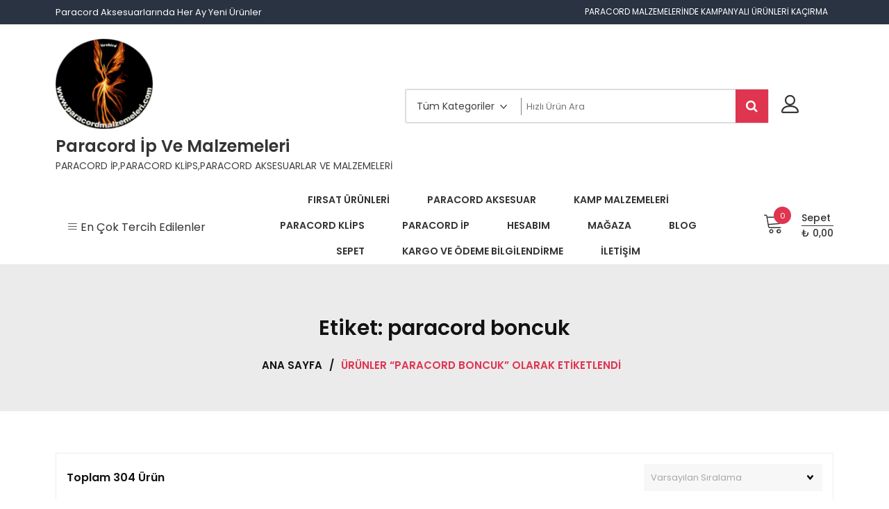

--- FILE ---
content_type: text/html; charset=UTF-8
request_url: https://www.paracordmalzemeleri.com/bileklik/paracord-boncuk/
body_size: 16396
content:
<!doctype html>
<html dir="ltr" lang="tr" prefix="og: https://ogp.me/ns#" itemscope itemtype="http://schema.org/WebPage">
<head>
	<meta charset="UTF-8">
	<meta name="viewport" content="width=device-width, initial-scale=1">
	<link rel="profile" href="https://gmpg.org/xfn/11">

	<title>paracord boncuk | Paracord İp ve Malzemeleri</title>
	<style>img:is([sizes="auto" i], [sizes^="auto," i]) { contain-intrinsic-size: 3000px 1500px }</style>
	
		<!-- All in One SEO 4.8.8 - aioseo.com -->
	<meta name="robots" content="max-image-preview:large" />
	<meta name="keywords" content="paracord,paracord ip,paracord aksesuar,paracord klips,paracord malzemeleri,paracord550,paracord 550 ip,4 mm paracord ip,3mm paracord ip,2 mm paracord ip,paracord bileklik,paracord bileklik malzemeleri,kamp,av malzemeleri,izci malzemeleri,kamp malzemeleri,pusulalı klips,ateş başlatıcı klips,düdük klips,renkli klips,toka klips,metal klips,paracord iplikler,paraşüt iplik,paraşüt iplik malzemeleri,paracord metal figür,paracord bocuk,paracord bileklik tahtası,paracord iğne,survival klips,ateş başlatıcı çubuk,paracord kilit,paracord bileklik ipi" />
	<link rel="canonical" href="https://www.paracordmalzemeleri.com/bileklik/paracord-boncuk/" />
	<link rel="next" href="https://www.paracordmalzemeleri.com/bileklik/paracord-boncuk/page/2/" />
	<meta name="generator" content="All in One SEO (AIOSEO) 4.8.8" />
		<script type="application/ld+json" class="aioseo-schema">
			{"@context":"https:\/\/schema.org","@graph":[{"@type":"BreadcrumbList","@id":"https:\/\/www.paracordmalzemeleri.com\/bileklik\/paracord-boncuk\/#breadcrumblist","itemListElement":[{"@type":"ListItem","@id":"https:\/\/www.paracordmalzemeleri.com#listItem","position":1,"name":"Ev","item":"https:\/\/www.paracordmalzemeleri.com","nextItem":{"@type":"ListItem","@id":"https:\/\/www.paracordmalzemeleri.com\/bileklik\/paracord-boncuk\/#listItem","name":"paracord boncuk"}},{"@type":"ListItem","@id":"https:\/\/www.paracordmalzemeleri.com\/bileklik\/paracord-boncuk\/#listItem","position":2,"name":"paracord boncuk","previousItem":{"@type":"ListItem","@id":"https:\/\/www.paracordmalzemeleri.com#listItem","name":"Ev"}}]},{"@type":"CollectionPage","@id":"https:\/\/www.paracordmalzemeleri.com\/bileklik\/paracord-boncuk\/#collectionpage","url":"https:\/\/www.paracordmalzemeleri.com\/bileklik\/paracord-boncuk\/","name":"paracord boncuk | Paracord \u0130p ve Malzemeleri","inLanguage":"tr-TR","isPartOf":{"@id":"https:\/\/www.paracordmalzemeleri.com\/#website"},"breadcrumb":{"@id":"https:\/\/www.paracordmalzemeleri.com\/bileklik\/paracord-boncuk\/#breadcrumblist"}},{"@type":"Organization","@id":"https:\/\/www.paracordmalzemeleri.com\/#organization","name":"Paracord \u0130p ve Malzemeleri","description":"PARACORD \u0130P,PARACORD KL\u0130PS,PARACORD AKSESUARLAR VE MALZEMELER\u0130","url":"https:\/\/www.paracordmalzemeleri.com\/","logo":{"@type":"ImageObject","url":"https:\/\/www.paracordmalzemeleri.com\/wp-content\/uploads\/2020\/08\/cropped-paracord-ip-paracord-malzemeleri-paracord-aksesuar.png","@id":"https:\/\/www.paracordmalzemeleri.com\/bileklik\/paracord-boncuk\/#organizationLogo","width":300,"height":279},"image":{"@id":"https:\/\/www.paracordmalzemeleri.com\/bileklik\/paracord-boncuk\/#organizationLogo"}},{"@type":"WebSite","@id":"https:\/\/www.paracordmalzemeleri.com\/#website","url":"https:\/\/www.paracordmalzemeleri.com\/","name":"Paracord \u0130p ve Malzemeleri","description":"PARACORD \u0130P,PARACORD KL\u0130PS,PARACORD AKSESUARLAR VE MALZEMELER\u0130","inLanguage":"tr-TR","publisher":{"@id":"https:\/\/www.paracordmalzemeleri.com\/#organization"}}]}
		</script>
		<!-- All in One SEO -->

<link rel='dns-prefetch' href='//fonts.googleapis.com' />
<link rel="alternate" type="application/rss+xml" title="Paracord İp ve Malzemeleri &raquo; akışı" href="https://www.paracordmalzemeleri.com/feed/" />
<link rel="alternate" type="application/rss+xml" title="Paracord İp ve Malzemeleri &raquo; yorum akışı" href="https://www.paracordmalzemeleri.com/comments/feed/" />
<link rel="alternate" type="application/rss+xml" title="Paracord İp ve Malzemeleri &raquo; paracord boncuk Etiket akışı" href="https://www.paracordmalzemeleri.com/bileklik/paracord-boncuk/feed/" />
<script type="text/javascript">
/* <![CDATA[ */
window._wpemojiSettings = {"baseUrl":"https:\/\/s.w.org\/images\/core\/emoji\/16.0.1\/72x72\/","ext":".png","svgUrl":"https:\/\/s.w.org\/images\/core\/emoji\/16.0.1\/svg\/","svgExt":".svg","source":{"concatemoji":"https:\/\/www.paracordmalzemeleri.com\/wp-includes\/js\/wp-emoji-release.min.js?ver=6.8.3"}};
/*! This file is auto-generated */
!function(s,n){var o,i,e;function c(e){try{var t={supportTests:e,timestamp:(new Date).valueOf()};sessionStorage.setItem(o,JSON.stringify(t))}catch(e){}}function p(e,t,n){e.clearRect(0,0,e.canvas.width,e.canvas.height),e.fillText(t,0,0);var t=new Uint32Array(e.getImageData(0,0,e.canvas.width,e.canvas.height).data),a=(e.clearRect(0,0,e.canvas.width,e.canvas.height),e.fillText(n,0,0),new Uint32Array(e.getImageData(0,0,e.canvas.width,e.canvas.height).data));return t.every(function(e,t){return e===a[t]})}function u(e,t){e.clearRect(0,0,e.canvas.width,e.canvas.height),e.fillText(t,0,0);for(var n=e.getImageData(16,16,1,1),a=0;a<n.data.length;a++)if(0!==n.data[a])return!1;return!0}function f(e,t,n,a){switch(t){case"flag":return n(e,"\ud83c\udff3\ufe0f\u200d\u26a7\ufe0f","\ud83c\udff3\ufe0f\u200b\u26a7\ufe0f")?!1:!n(e,"\ud83c\udde8\ud83c\uddf6","\ud83c\udde8\u200b\ud83c\uddf6")&&!n(e,"\ud83c\udff4\udb40\udc67\udb40\udc62\udb40\udc65\udb40\udc6e\udb40\udc67\udb40\udc7f","\ud83c\udff4\u200b\udb40\udc67\u200b\udb40\udc62\u200b\udb40\udc65\u200b\udb40\udc6e\u200b\udb40\udc67\u200b\udb40\udc7f");case"emoji":return!a(e,"\ud83e\udedf")}return!1}function g(e,t,n,a){var r="undefined"!=typeof WorkerGlobalScope&&self instanceof WorkerGlobalScope?new OffscreenCanvas(300,150):s.createElement("canvas"),o=r.getContext("2d",{willReadFrequently:!0}),i=(o.textBaseline="top",o.font="600 32px Arial",{});return e.forEach(function(e){i[e]=t(o,e,n,a)}),i}function t(e){var t=s.createElement("script");t.src=e,t.defer=!0,s.head.appendChild(t)}"undefined"!=typeof Promise&&(o="wpEmojiSettingsSupports",i=["flag","emoji"],n.supports={everything:!0,everythingExceptFlag:!0},e=new Promise(function(e){s.addEventListener("DOMContentLoaded",e,{once:!0})}),new Promise(function(t){var n=function(){try{var e=JSON.parse(sessionStorage.getItem(o));if("object"==typeof e&&"number"==typeof e.timestamp&&(new Date).valueOf()<e.timestamp+604800&&"object"==typeof e.supportTests)return e.supportTests}catch(e){}return null}();if(!n){if("undefined"!=typeof Worker&&"undefined"!=typeof OffscreenCanvas&&"undefined"!=typeof URL&&URL.createObjectURL&&"undefined"!=typeof Blob)try{var e="postMessage("+g.toString()+"("+[JSON.stringify(i),f.toString(),p.toString(),u.toString()].join(",")+"));",a=new Blob([e],{type:"text/javascript"}),r=new Worker(URL.createObjectURL(a),{name:"wpTestEmojiSupports"});return void(r.onmessage=function(e){c(n=e.data),r.terminate(),t(n)})}catch(e){}c(n=g(i,f,p,u))}t(n)}).then(function(e){for(var t in e)n.supports[t]=e[t],n.supports.everything=n.supports.everything&&n.supports[t],"flag"!==t&&(n.supports.everythingExceptFlag=n.supports.everythingExceptFlag&&n.supports[t]);n.supports.everythingExceptFlag=n.supports.everythingExceptFlag&&!n.supports.flag,n.DOMReady=!1,n.readyCallback=function(){n.DOMReady=!0}}).then(function(){return e}).then(function(){var e;n.supports.everything||(n.readyCallback(),(e=n.source||{}).concatemoji?t(e.concatemoji):e.wpemoji&&e.twemoji&&(t(e.twemoji),t(e.wpemoji)))}))}((window,document),window._wpemojiSettings);
/* ]]> */
</script>
<style id='wp-emoji-styles-inline-css' type='text/css'>

	img.wp-smiley, img.emoji {
		display: inline !important;
		border: none !important;
		box-shadow: none !important;
		height: 1em !important;
		width: 1em !important;
		margin: 0 0.07em !important;
		vertical-align: -0.1em !important;
		background: none !important;
		padding: 0 !important;
	}
</style>
<link rel='stylesheet' id='wp-block-library-css' href='https://www.paracordmalzemeleri.com/wp-includes/css/dist/block-library/style.min.css?ver=6.8.3' type='text/css' media='all' />
<style id='wp-block-library-theme-inline-css' type='text/css'>
.wp-block-audio :where(figcaption){color:#555;font-size:13px;text-align:center}.is-dark-theme .wp-block-audio :where(figcaption){color:#ffffffa6}.wp-block-audio{margin:0 0 1em}.wp-block-code{border:1px solid #ccc;border-radius:4px;font-family:Menlo,Consolas,monaco,monospace;padding:.8em 1em}.wp-block-embed :where(figcaption){color:#555;font-size:13px;text-align:center}.is-dark-theme .wp-block-embed :where(figcaption){color:#ffffffa6}.wp-block-embed{margin:0 0 1em}.blocks-gallery-caption{color:#555;font-size:13px;text-align:center}.is-dark-theme .blocks-gallery-caption{color:#ffffffa6}:root :where(.wp-block-image figcaption){color:#555;font-size:13px;text-align:center}.is-dark-theme :root :where(.wp-block-image figcaption){color:#ffffffa6}.wp-block-image{margin:0 0 1em}.wp-block-pullquote{border-bottom:4px solid;border-top:4px solid;color:currentColor;margin-bottom:1.75em}.wp-block-pullquote cite,.wp-block-pullquote footer,.wp-block-pullquote__citation{color:currentColor;font-size:.8125em;font-style:normal;text-transform:uppercase}.wp-block-quote{border-left:.25em solid;margin:0 0 1.75em;padding-left:1em}.wp-block-quote cite,.wp-block-quote footer{color:currentColor;font-size:.8125em;font-style:normal;position:relative}.wp-block-quote:where(.has-text-align-right){border-left:none;border-right:.25em solid;padding-left:0;padding-right:1em}.wp-block-quote:where(.has-text-align-center){border:none;padding-left:0}.wp-block-quote.is-large,.wp-block-quote.is-style-large,.wp-block-quote:where(.is-style-plain){border:none}.wp-block-search .wp-block-search__label{font-weight:700}.wp-block-search__button{border:1px solid #ccc;padding:.375em .625em}:where(.wp-block-group.has-background){padding:1.25em 2.375em}.wp-block-separator.has-css-opacity{opacity:.4}.wp-block-separator{border:none;border-bottom:2px solid;margin-left:auto;margin-right:auto}.wp-block-separator.has-alpha-channel-opacity{opacity:1}.wp-block-separator:not(.is-style-wide):not(.is-style-dots){width:100px}.wp-block-separator.has-background:not(.is-style-dots){border-bottom:none;height:1px}.wp-block-separator.has-background:not(.is-style-wide):not(.is-style-dots){height:2px}.wp-block-table{margin:0 0 1em}.wp-block-table td,.wp-block-table th{word-break:normal}.wp-block-table :where(figcaption){color:#555;font-size:13px;text-align:center}.is-dark-theme .wp-block-table :where(figcaption){color:#ffffffa6}.wp-block-video :where(figcaption){color:#555;font-size:13px;text-align:center}.is-dark-theme .wp-block-video :where(figcaption){color:#ffffffa6}.wp-block-video{margin:0 0 1em}:root :where(.wp-block-template-part.has-background){margin-bottom:0;margin-top:0;padding:1.25em 2.375em}
</style>
<style id='classic-theme-styles-inline-css' type='text/css'>
/*! This file is auto-generated */
.wp-block-button__link{color:#fff;background-color:#32373c;border-radius:9999px;box-shadow:none;text-decoration:none;padding:calc(.667em + 2px) calc(1.333em + 2px);font-size:1.125em}.wp-block-file__button{background:#32373c;color:#fff;text-decoration:none}
</style>
<style id='global-styles-inline-css' type='text/css'>
:root{--wp--preset--aspect-ratio--square: 1;--wp--preset--aspect-ratio--4-3: 4/3;--wp--preset--aspect-ratio--3-4: 3/4;--wp--preset--aspect-ratio--3-2: 3/2;--wp--preset--aspect-ratio--2-3: 2/3;--wp--preset--aspect-ratio--16-9: 16/9;--wp--preset--aspect-ratio--9-16: 9/16;--wp--preset--color--black: #000000;--wp--preset--color--cyan-bluish-gray: #abb8c3;--wp--preset--color--white: #ffffff;--wp--preset--color--pale-pink: #f78da7;--wp--preset--color--vivid-red: #cf2e2e;--wp--preset--color--luminous-vivid-orange: #ff6900;--wp--preset--color--luminous-vivid-amber: #fcb900;--wp--preset--color--light-green-cyan: #7bdcb5;--wp--preset--color--vivid-green-cyan: #00d084;--wp--preset--color--pale-cyan-blue: #8ed1fc;--wp--preset--color--vivid-cyan-blue: #0693e3;--wp--preset--color--vivid-purple: #9b51e0;--wp--preset--gradient--vivid-cyan-blue-to-vivid-purple: linear-gradient(135deg,rgba(6,147,227,1) 0%,rgb(155,81,224) 100%);--wp--preset--gradient--light-green-cyan-to-vivid-green-cyan: linear-gradient(135deg,rgb(122,220,180) 0%,rgb(0,208,130) 100%);--wp--preset--gradient--luminous-vivid-amber-to-luminous-vivid-orange: linear-gradient(135deg,rgba(252,185,0,1) 0%,rgba(255,105,0,1) 100%);--wp--preset--gradient--luminous-vivid-orange-to-vivid-red: linear-gradient(135deg,rgba(255,105,0,1) 0%,rgb(207,46,46) 100%);--wp--preset--gradient--very-light-gray-to-cyan-bluish-gray: linear-gradient(135deg,rgb(238,238,238) 0%,rgb(169,184,195) 100%);--wp--preset--gradient--cool-to-warm-spectrum: linear-gradient(135deg,rgb(74,234,220) 0%,rgb(151,120,209) 20%,rgb(207,42,186) 40%,rgb(238,44,130) 60%,rgb(251,105,98) 80%,rgb(254,248,76) 100%);--wp--preset--gradient--blush-light-purple: linear-gradient(135deg,rgb(255,206,236) 0%,rgb(152,150,240) 100%);--wp--preset--gradient--blush-bordeaux: linear-gradient(135deg,rgb(254,205,165) 0%,rgb(254,45,45) 50%,rgb(107,0,62) 100%);--wp--preset--gradient--luminous-dusk: linear-gradient(135deg,rgb(255,203,112) 0%,rgb(199,81,192) 50%,rgb(65,88,208) 100%);--wp--preset--gradient--pale-ocean: linear-gradient(135deg,rgb(255,245,203) 0%,rgb(182,227,212) 50%,rgb(51,167,181) 100%);--wp--preset--gradient--electric-grass: linear-gradient(135deg,rgb(202,248,128) 0%,rgb(113,206,126) 100%);--wp--preset--gradient--midnight: linear-gradient(135deg,rgb(2,3,129) 0%,rgb(40,116,252) 100%);--wp--preset--font-size--small: 13px;--wp--preset--font-size--medium: 20px;--wp--preset--font-size--large: 36px;--wp--preset--font-size--x-large: 42px;--wp--preset--spacing--20: 0.44rem;--wp--preset--spacing--30: 0.67rem;--wp--preset--spacing--40: 1rem;--wp--preset--spacing--50: 1.5rem;--wp--preset--spacing--60: 2.25rem;--wp--preset--spacing--70: 3.38rem;--wp--preset--spacing--80: 5.06rem;--wp--preset--shadow--natural: 6px 6px 9px rgba(0, 0, 0, 0.2);--wp--preset--shadow--deep: 12px 12px 50px rgba(0, 0, 0, 0.4);--wp--preset--shadow--sharp: 6px 6px 0px rgba(0, 0, 0, 0.2);--wp--preset--shadow--outlined: 6px 6px 0px -3px rgba(255, 255, 255, 1), 6px 6px rgba(0, 0, 0, 1);--wp--preset--shadow--crisp: 6px 6px 0px rgba(0, 0, 0, 1);}:where(.is-layout-flex){gap: 0.5em;}:where(.is-layout-grid){gap: 0.5em;}body .is-layout-flex{display: flex;}.is-layout-flex{flex-wrap: wrap;align-items: center;}.is-layout-flex > :is(*, div){margin: 0;}body .is-layout-grid{display: grid;}.is-layout-grid > :is(*, div){margin: 0;}:where(.wp-block-columns.is-layout-flex){gap: 2em;}:where(.wp-block-columns.is-layout-grid){gap: 2em;}:where(.wp-block-post-template.is-layout-flex){gap: 1.25em;}:where(.wp-block-post-template.is-layout-grid){gap: 1.25em;}.has-black-color{color: var(--wp--preset--color--black) !important;}.has-cyan-bluish-gray-color{color: var(--wp--preset--color--cyan-bluish-gray) !important;}.has-white-color{color: var(--wp--preset--color--white) !important;}.has-pale-pink-color{color: var(--wp--preset--color--pale-pink) !important;}.has-vivid-red-color{color: var(--wp--preset--color--vivid-red) !important;}.has-luminous-vivid-orange-color{color: var(--wp--preset--color--luminous-vivid-orange) !important;}.has-luminous-vivid-amber-color{color: var(--wp--preset--color--luminous-vivid-amber) !important;}.has-light-green-cyan-color{color: var(--wp--preset--color--light-green-cyan) !important;}.has-vivid-green-cyan-color{color: var(--wp--preset--color--vivid-green-cyan) !important;}.has-pale-cyan-blue-color{color: var(--wp--preset--color--pale-cyan-blue) !important;}.has-vivid-cyan-blue-color{color: var(--wp--preset--color--vivid-cyan-blue) !important;}.has-vivid-purple-color{color: var(--wp--preset--color--vivid-purple) !important;}.has-black-background-color{background-color: var(--wp--preset--color--black) !important;}.has-cyan-bluish-gray-background-color{background-color: var(--wp--preset--color--cyan-bluish-gray) !important;}.has-white-background-color{background-color: var(--wp--preset--color--white) !important;}.has-pale-pink-background-color{background-color: var(--wp--preset--color--pale-pink) !important;}.has-vivid-red-background-color{background-color: var(--wp--preset--color--vivid-red) !important;}.has-luminous-vivid-orange-background-color{background-color: var(--wp--preset--color--luminous-vivid-orange) !important;}.has-luminous-vivid-amber-background-color{background-color: var(--wp--preset--color--luminous-vivid-amber) !important;}.has-light-green-cyan-background-color{background-color: var(--wp--preset--color--light-green-cyan) !important;}.has-vivid-green-cyan-background-color{background-color: var(--wp--preset--color--vivid-green-cyan) !important;}.has-pale-cyan-blue-background-color{background-color: var(--wp--preset--color--pale-cyan-blue) !important;}.has-vivid-cyan-blue-background-color{background-color: var(--wp--preset--color--vivid-cyan-blue) !important;}.has-vivid-purple-background-color{background-color: var(--wp--preset--color--vivid-purple) !important;}.has-black-border-color{border-color: var(--wp--preset--color--black) !important;}.has-cyan-bluish-gray-border-color{border-color: var(--wp--preset--color--cyan-bluish-gray) !important;}.has-white-border-color{border-color: var(--wp--preset--color--white) !important;}.has-pale-pink-border-color{border-color: var(--wp--preset--color--pale-pink) !important;}.has-vivid-red-border-color{border-color: var(--wp--preset--color--vivid-red) !important;}.has-luminous-vivid-orange-border-color{border-color: var(--wp--preset--color--luminous-vivid-orange) !important;}.has-luminous-vivid-amber-border-color{border-color: var(--wp--preset--color--luminous-vivid-amber) !important;}.has-light-green-cyan-border-color{border-color: var(--wp--preset--color--light-green-cyan) !important;}.has-vivid-green-cyan-border-color{border-color: var(--wp--preset--color--vivid-green-cyan) !important;}.has-pale-cyan-blue-border-color{border-color: var(--wp--preset--color--pale-cyan-blue) !important;}.has-vivid-cyan-blue-border-color{border-color: var(--wp--preset--color--vivid-cyan-blue) !important;}.has-vivid-purple-border-color{border-color: var(--wp--preset--color--vivid-purple) !important;}.has-vivid-cyan-blue-to-vivid-purple-gradient-background{background: var(--wp--preset--gradient--vivid-cyan-blue-to-vivid-purple) !important;}.has-light-green-cyan-to-vivid-green-cyan-gradient-background{background: var(--wp--preset--gradient--light-green-cyan-to-vivid-green-cyan) !important;}.has-luminous-vivid-amber-to-luminous-vivid-orange-gradient-background{background: var(--wp--preset--gradient--luminous-vivid-amber-to-luminous-vivid-orange) !important;}.has-luminous-vivid-orange-to-vivid-red-gradient-background{background: var(--wp--preset--gradient--luminous-vivid-orange-to-vivid-red) !important;}.has-very-light-gray-to-cyan-bluish-gray-gradient-background{background: var(--wp--preset--gradient--very-light-gray-to-cyan-bluish-gray) !important;}.has-cool-to-warm-spectrum-gradient-background{background: var(--wp--preset--gradient--cool-to-warm-spectrum) !important;}.has-blush-light-purple-gradient-background{background: var(--wp--preset--gradient--blush-light-purple) !important;}.has-blush-bordeaux-gradient-background{background: var(--wp--preset--gradient--blush-bordeaux) !important;}.has-luminous-dusk-gradient-background{background: var(--wp--preset--gradient--luminous-dusk) !important;}.has-pale-ocean-gradient-background{background: var(--wp--preset--gradient--pale-ocean) !important;}.has-electric-grass-gradient-background{background: var(--wp--preset--gradient--electric-grass) !important;}.has-midnight-gradient-background{background: var(--wp--preset--gradient--midnight) !important;}.has-small-font-size{font-size: var(--wp--preset--font-size--small) !important;}.has-medium-font-size{font-size: var(--wp--preset--font-size--medium) !important;}.has-large-font-size{font-size: var(--wp--preset--font-size--large) !important;}.has-x-large-font-size{font-size: var(--wp--preset--font-size--x-large) !important;}
:where(.wp-block-post-template.is-layout-flex){gap: 1.25em;}:where(.wp-block-post-template.is-layout-grid){gap: 1.25em;}
:where(.wp-block-columns.is-layout-flex){gap: 2em;}:where(.wp-block-columns.is-layout-grid){gap: 2em;}
:root :where(.wp-block-pullquote){font-size: 1.5em;line-height: 1.6;}
</style>
<link rel='stylesheet' id='contact-form-7-css' href='https://www.paracordmalzemeleri.com/wp-content/plugins/contact-form-7/includes/css/styles.css?ver=6.1.2' type='text/css' media='all' />
<link rel='stylesheet' id='woocommerce-layout-css' href='https://www.paracordmalzemeleri.com/wp-content/plugins/woocommerce/assets/css/woocommerce-layout.css?ver=10.3.0' type='text/css' media='all' />
<link rel='stylesheet' id='woocommerce-smallscreen-css' href='https://www.paracordmalzemeleri.com/wp-content/plugins/woocommerce/assets/css/woocommerce-smallscreen.css?ver=10.3.0' type='text/css' media='only screen and (max-width: 768px)' />
<link rel='stylesheet' id='woocommerce-general-css' href='https://www.paracordmalzemeleri.com/wp-content/plugins/woocommerce/assets/css/woocommerce.css?ver=10.3.0' type='text/css' media='all' />
<style id='woocommerce-inline-inline-css' type='text/css'>
.woocommerce form .form-row .required { visibility: visible; }
</style>
<link rel='stylesheet' id='brands-styles-css' href='https://www.paracordmalzemeleri.com/wp-content/plugins/woocommerce/assets/css/brands.css?ver=10.3.0' type='text/css' media='all' />
<link rel='stylesheet' id='google-fonts-css' href='//fonts.googleapis.com/css?family=Poppins%3A100%2C200%2C300%2C400%2C500%2C600%2C700%2C800%7CRoboto%3A400%2C300%2C500%2C700&#038;ver=6.8.3' type='text/css' media='all' />
<link rel='stylesheet' id='zigcy-lite-style-css' href='https://www.paracordmalzemeleri.com/wp-content/themes/zigcy-lite/style.css?ver=6.8.3' type='text/css' media='all' />
<style id='zigcy-lite-style-inline-css' type='text/css'>

    .store-mart-lite-footer-wrap .store-mart-lite-footer-copyright{
        color: #707070;
    }
    .store-mart-lite-section-footer-wrap-main{
        background-color: #f6f6f6;
    }
    .container{
        max-width: 1400px;
    }
</style>
<link rel='stylesheet' id='zigcy-lite-keyboard-css' href='https://www.paracordmalzemeleri.com/wp-content/themes/zigcy-lite/assets/css/keyboard.css?ver=6.8.3' type='text/css' media='all' />
<link rel='stylesheet' id='font-awesome-css' href='https://www.paracordmalzemeleri.com/wp-content/themes/zigcy-lite/assets/externals/font-awesome/css/font-awesome.min.css?ver=6.8.3' type='text/css' media='all' />
<style id='font-awesome-inline-css' type='text/css'>
[data-font="FontAwesome"]:before {font-family: 'FontAwesome' !important;content: attr(data-icon) !important;speak: none !important;font-weight: normal !important;font-variant: normal !important;text-transform: none !important;line-height: 1 !important;font-style: normal !important;-webkit-font-smoothing: antialiased !important;-moz-osx-font-smoothing: grayscale !important;}
</style>
<link rel='stylesheet' id='linearicons-css' href='https://www.paracordmalzemeleri.com/wp-content/themes/zigcy-lite/assets/externals/linearicons/style.css?ver=6.8.3' type='text/css' media='all' />
<link rel='stylesheet' id='owl-carousel-css' href='https://www.paracordmalzemeleri.com/wp-content/themes/zigcy-lite/assets/css/owl.carousel.min.css?ver=6.8.3' type='text/css' media='all' />
<link rel='stylesheet' id='owl-theme-default-css' href='https://www.paracordmalzemeleri.com/wp-content/themes/zigcy-lite/assets/css/owl.theme.default.min.css?ver=6.8.3' type='text/css' media='all' />
<link rel='stylesheet' id='slick-css' href='https://www.paracordmalzemeleri.com/wp-content/themes/zigcy-lite/assets/css/slick.css?ver=20151215' type='text/css' media='all' />
<link rel='stylesheet' id='zigcy-lite-responsive-css' href='https://www.paracordmalzemeleri.com/wp-content/themes/zigcy-lite/assets/css/responsive.css?ver=6.8.3' type='text/css' media='all' />
<link rel='stylesheet' id='grid-list-layout-css' href='https://www.paracordmalzemeleri.com/wp-content/plugins/woocommerce-grid-list-toggle/assets/css/style.css?ver=6.8.3' type='text/css' media='all' />
<link rel='stylesheet' id='grid-list-button-css' href='https://www.paracordmalzemeleri.com/wp-content/plugins/woocommerce-grid-list-toggle/assets/css/button.css?ver=6.8.3' type='text/css' media='all' />
<link rel='stylesheet' id='dashicons-css' href='https://www.paracordmalzemeleri.com/wp-includes/css/dashicons.min.css?ver=6.8.3' type='text/css' media='all' />
<style id='dashicons-inline-css' type='text/css'>
[data-font="Dashicons"]:before {font-family: 'Dashicons' !important;content: attr(data-icon) !important;speak: none !important;font-weight: normal !important;font-variant: normal !important;text-transform: none !important;line-height: 1 !important;font-style: normal !important;-webkit-font-smoothing: antialiased !important;-moz-osx-font-smoothing: grayscale !important;}
</style>
<script type="text/javascript" src="https://www.paracordmalzemeleri.com/wp-includes/js/jquery/jquery.min.js?ver=3.7.1" id="jquery-core-js"></script>
<script type="text/javascript" src="https://www.paracordmalzemeleri.com/wp-includes/js/jquery/jquery-migrate.min.js?ver=3.4.1" id="jquery-migrate-js"></script>
<script type="text/javascript" src="https://www.paracordmalzemeleri.com/wp-content/plugins/woocommerce/assets/js/jquery-blockui/jquery.blockUI.min.js?ver=2.7.0-wc.10.3.0" id="wc-jquery-blockui-js" defer="defer" data-wp-strategy="defer"></script>
<script type="text/javascript" id="wc-add-to-cart-js-extra">
/* <![CDATA[ */
var wc_add_to_cart_params = {"ajax_url":"\/yonetim_giris\/admin-ajax.php","wc_ajax_url":"\/?wc-ajax=%%endpoint%%","i18n_view_cart":"Sepetim","cart_url":"https:\/\/www.paracordmalzemeleri.com\/sepet\/","is_cart":"","cart_redirect_after_add":"no"};
/* ]]> */
</script>
<script type="text/javascript" src="https://www.paracordmalzemeleri.com/wp-content/plugins/woocommerce/assets/js/frontend/add-to-cart.min.js?ver=10.3.0" id="wc-add-to-cart-js" defer="defer" data-wp-strategy="defer"></script>
<script type="text/javascript" src="https://www.paracordmalzemeleri.com/wp-content/plugins/woocommerce/assets/js/js-cookie/js.cookie.min.js?ver=2.1.4-wc.10.3.0" id="wc-js-cookie-js" defer="defer" data-wp-strategy="defer"></script>
<script type="text/javascript" id="woocommerce-js-extra">
/* <![CDATA[ */
var woocommerce_params = {"ajax_url":"\/yonetim_giris\/admin-ajax.php","wc_ajax_url":"\/?wc-ajax=%%endpoint%%","i18n_password_show":"\u015eifreyi g\u00f6ster","i18n_password_hide":"\u015eifreyi gizle"};
/* ]]> */
</script>
<script type="text/javascript" src="https://www.paracordmalzemeleri.com/wp-content/plugins/woocommerce/assets/js/frontend/woocommerce.min.js?ver=10.3.0" id="woocommerce-js" defer="defer" data-wp-strategy="defer"></script>
<script type="text/javascript" src="https://www.paracordmalzemeleri.com/wp-content/themes/zigcy-lite/assets/js/slick.min.js?ver=20151215" id="slick-js"></script>
<script type="text/javascript" src="https://www.paracordmalzemeleri.com/wp-content/plugins/woocommerce-grid-list-toggle/assets/js/jquery.cookie.min.js?ver=6.8.3" id="cookie-js"></script>
<script type="text/javascript" src="https://www.paracordmalzemeleri.com/wp-content/plugins/woocommerce-grid-list-toggle/assets/js/jquery.gridlistview.min.js?ver=6.8.3" id="grid-list-scripts-js"></script>
<link rel="https://api.w.org/" href="https://www.paracordmalzemeleri.com/wp-json/" /><link rel="alternate" title="JSON" type="application/json" href="https://www.paracordmalzemeleri.com/wp-json/wp/v2/product_tag/84" /><link rel="EditURI" type="application/rsd+xml" title="RSD" href="https://www.paracordmalzemeleri.com/xmlrpc.php?rsd" />
<meta name="generator" content="WordPress 6.8.3" />
<meta name="generator" content="WooCommerce 10.3.0" />
	<noscript><style>.woocommerce-product-gallery{ opacity: 1 !important; }</style></noscript>
	<style type="text/css">.recentcomments a{display:inline !important;padding:0 !important;margin:0 !important;}</style><style type="text/css">.wpgs-for .slick-arrow::before,.wpgs-nav .slick-prev::before, .wpgs-nav .slick-next::before{color:#000;}.fancybox-bg{background-color:rgba(10,0,0,0.75);}.fancybox-caption,.fancybox-infobar{color:#fff;}.wpgs-nav .slick-slide{border-color:transparent}.wpgs-nav .slick-current{border-color:#000}.wpgs-video-wrapper{min-height:500px;}</style><link rel="icon" href="https://www.paracordmalzemeleri.com/wp-content/uploads/2016/10/cropped-20160927_203519-32x32.jpg" sizes="32x32" />
<link rel="icon" href="https://www.paracordmalzemeleri.com/wp-content/uploads/2016/10/cropped-20160927_203519-192x192.jpg" sizes="192x192" />
<link rel="apple-touch-icon" href="https://www.paracordmalzemeleri.com/wp-content/uploads/2016/10/cropped-20160927_203519-180x180.jpg" />
<meta name="msapplication-TileImage" content="https://www.paracordmalzemeleri.com/wp-content/uploads/2016/10/cropped-20160927_203519-270x270.jpg" />
</head>

<body data-rsssl=1 class="archive tax-product_tag term-paracord-boncuk term-84 wp-custom-logo wp-embed-responsive wp-theme-zigcy-lite theme-zigcy-lite woocommerce woocommerce-page woocommerce-no-js woocommerce-active">
	<div id="page" class="site">
		<a class="skip-link screen-reader-text" href="#content">Skip to content</a>
		    <div class="mob-nav-wrapper">
      <div class="mob-hiriz-wrapp">
        <button class="btn-transparent-toggle menu-toggle">
          <span class="lnr lnr-menu"></span>
        </button>
        <a href="https://www.paracordmalzemeleri.com/" class="custom-logo-link" rel="home"><img width="300" height="279" src="https://www.paracordmalzemeleri.com/wp-content/uploads/2020/08/cropped-paracord-ip-paracord-malzemeleri-paracord-aksesuar.png" class="custom-logo" alt="Paracord İp ve Malzemeleri" decoding="async" fetchpriority="high" /></a>        		<ul id="site-header-cart" class="site-header-cart">
			<li class="">
						<a href="https://www.paracordmalzemeleri.com/sepet/" class="cart-contents">
			<span class="sm-cart-icon-wrap">
				<span class="icon">
							<span class="lnr lnr-cart"></span>
						</span>
				<span class="sm-cart-count">
					0				</span>
			</span>
			<span class="sm-cart-wrap">
				<span class="sm-cart-text">Sepet</span>
				<span class="sm-cart-amount">&#8378;&nbsp;0,00</span>
			</span>
		</a>
					</li>
			<li>
				<div class="widget woocommerce widget_shopping_cart"><div class="widget_shopping_cart_content"></div></div>			</li>
		</ul>
		      </div>
      <div class="mob-side-nav-wrapp">
        <div class="top-close-wrapp">
          <a href="https://www.paracordmalzemeleri.com/" class="custom-logo-link" rel="home"><img width="300" height="279" src="https://www.paracordmalzemeleri.com/wp-content/uploads/2020/08/cropped-paracord-ip-paracord-malzemeleri-paracord-aksesuar.png" class="custom-logo" alt="Paracord İp ve Malzemeleri" decoding="async" /></a>          <div class="mob-nav-close"><button class="btn-transparent" type="button"><span class="lnr lnr-cross"></span></button></div>
        </div>
        <div class="search-wrapp">
          <form role="search" method="get" class="search-form" action="https://www.paracordmalzemeleri.com/">
				<label>
					<span class="screen-reader-text">Arama:</span>
					<input type="search" class="search-field" placeholder="Ara &hellip;" value="" name="s" />
				</label>
				<input type="submit" class="search-submit" value="Ara" />
			</form>        </div>
        <div class="menu-wrapp-outer">
          <div class="menu-primary-menu-container"><ul id="primary-menu" class="menu"><li id="menu-item-6751" class="menu-item menu-item-type-custom menu-item-object-custom menu-item-6751"><a href="https://www.paracordmalzemeleri.com/ip/firsat-urunleri/"><span>Fırsat Ürünleri</span></a></li>
<li id="menu-item-6756" class="menu-item menu-item-type-custom menu-item-object-custom menu-item-6756"><a href="https://www.paracordmalzemeleri.com/ip/paracord-bileklik-aksesuarlari/paracord-aksesuar/"><span>Paracord Aksesuar</span></a></li>
<li id="menu-item-6757" class="menu-item menu-item-type-custom menu-item-object-custom menu-item-6757"><a href="https://www.paracordmalzemeleri.com/ip/kamp-malzemeleri/"><span>Kamp Malzemeleri</span></a></li>
<li id="menu-item-6750" class="menu-item menu-item-type-custom menu-item-object-custom menu-item-6750"><a href="https://www.paracordmalzemeleri.com/ip/paracord/paracord-malzemeleri/paracord-klips-ve-kilitler/"><span>Paracord Klips</span></a></li>
<li id="menu-item-6755" class="menu-item menu-item-type-custom menu-item-object-custom menu-item-6755"><a href="https://www.paracordmalzemeleri.com/ip/paracord/paracord-malzemeleri/paracord-ip/"><span>Paracord İp</span></a></li>
<li id="menu-item-18" class="menu-item menu-item-type-post_type menu-item-object-page menu-item-18"><a href="https://www.paracordmalzemeleri.com/hesabim/"><span>Hesabım</span></a></li>
<li id="menu-item-19" class="menu-item menu-item-type-post_type menu-item-object-page menu-item-home menu-item-19"><a href="https://www.paracordmalzemeleri.com/"><span>Mağaza</span></a></li>
<li id="menu-item-20449" class="menu-item menu-item-type-custom menu-item-object-custom menu-item-20449"><a href="https://www.paracordmalzemeleri.com/%C3%BCr%C3%BCnleri/blog-yazilari/"><span>BLOG</span></a></li>
<li id="menu-item-21" class="menu-item menu-item-type-post_type menu-item-object-page menu-item-21"><a href="https://www.paracordmalzemeleri.com/sepet/"><span>Sepet</span></a></li>
<li id="menu-item-447" class="menu-item menu-item-type-post_type menu-item-object-page menu-item-447"><a href="https://www.paracordmalzemeleri.com/kargo/"><span>Kargo ve Ödeme Bilgilendirme</span></a></li>
<li id="menu-item-24" class="menu-item menu-item-type-post_type menu-item-object-page menu-item-24"><a href="https://www.paracordmalzemeleri.com/iletisim/"><span>İletişim</span></a></li>
</ul></div>        </div>
      </div>
    </div>
    <header id="masthead" class="site-header header-one  ">
		<div class="store-mart-lite-top-header-wrap">
		<div class="store-mart-lite-header-icons">
			
    <div class = "store-mart-lite-top-header">
          <div class = "top-header-left-text">
       Paracord Aksesuarlarında Her Ay Yeni Ürünler     </div>
        </div>
   			
    <div class = "store-mart-lite-top-header-left">
           <div class = "top-header-call-title">
        Paracord Malzemelerinde Kampanyalı Ürünleri Kaçırma      </div>
      
                  <div class="store-mart-lite-sc-icons">
              </div>
    </div>
    		</div>
	</div>
		<div class="container">
		
		<div class ="store-mart-lite-logos">
			  <div class="site-branding">
   <a href="https://www.paracordmalzemeleri.com/" class="custom-logo-link" rel="home"><img width="300" height="279" src="https://www.paracordmalzemeleri.com/wp-content/uploads/2020/08/cropped-paracord-ip-paracord-malzemeleri-paracord-aksesuar.png" class="custom-logo" alt="Paracord İp ve Malzemeleri" decoding="async" /></a>    <p class="site-title"><a href="https://www.paracordmalzemeleri.com/" rel="home">Paracord İp ve Malzemeleri</a></p>
        <p class="site-description">PARACORD İP,PARACORD KLİPS,PARACORD AKSESUARLAR VE MALZEMELERİ</p>
  </div><!-- .site-branding -->
			<form role="search" method="get" id="searchform"  action="https://www.paracordmalzemeleri.com/">
		<div class = "search-wrap">
		<div class="sm_search_wrap">
		<select class="sm_search_product false" name="term"><option value="">Tüm Kategoriler</option><optgroup class="sm-advance-search" label="Tüm Kategoriler"><option  value="08-mm-micro-cord-iplikler-parasut-ipi">0,8 mm Paraşüt iplik</option><option  value="1-mm-paracord-ip-ithal">1 mm Paracord İp İthal</option><option  value="1-5-mm-paracord-iplik">1.5 mm Paracord İplik</option><option  value="2-mm-makara-ip">2 mm Makara İp</option><option  value="2mm-paracord-ip">2 mm Paracord Bileklik İpleri</option><option  value="2-mm-paracord-ipler-yerli-uretim">2 mm Paracord İpler Yerli Üretim</option><option  value="3-mm-paracord-bileklik-ipleri">3 mm Paracord Bileklik İpleri</option><option  value="4-mm-paracord-bileklik-ipleri-cift-renkler">4 mm Paracord Bileklik İpleri Çift Renkler</option><option  value="4-mm-paracord-bileklik-ipleri-duz-renkler">4 mm Paracord Bileklik İpleri Düz Renkler</option><option  value="4-mm-paracord-bileklik-ipleri-refrektorlu">4 mm Paracord Bileklik İpleri Refrektörlü Renkler</option><option  value="4-mm-paracord-bileklik-ipleri-simli">4 mm Paracord Bileklik İpleri Simli Renkler</option><option  value="4-mm-paracord-cift-renkler">4 mm Paracord Çift Renkler</option><option  value="4-mm-paracord-ip-duz-renkler">4 mm Paracord İp Düz Renkler</option><option  value="45-mm-paracord-ip-650-lb">4,5 mm Paracord İp 650 lb</option><option  value="5-mm-paracord-iplik">5 mm Paracord İplik</option><option  value="6-mm-paracord-ip">6 mm Paracord İp</option><option  value="8-mm-12-mm-paracord-ip">8 mm // 12 mm Paracord İp</option><option  value="aksesuar-ve-yardimci-iplikler">Aksesuar ve Yardımcı İplikler</option><option  value="arma-patch">Arma Patch</option><option  value="baskili-kolon-dokuma">Baskılı Kolon Dokuma</option><option  value="bukumlu-iplik">Bükümlü İplik</option><option  value="canta-aksesuar-kilit">Çanta Aksesuar Kilit</option><option  value="deri-aksesuar-ipler">Deri Aksesuar İpler</option><option  value="dove-iplik">Dove İplik</option><option  value="firsat-urunleri">FIRSAT ÜRÜNLERİ</option><option  value="flos-ip-sican-kuyrugu">Floş İp ( Sıçan Kuyruğu )</option><option  value="jaluzi-ipi">Jaluzi İpi</option><option  value="kamp-malzemeleri">KAMP MALZEMELERİ</option><option  value="kamp-ve-avci-bicak-modelleri">Kamp ve Avcı Bıçak Modelleri</option><option  value="kordon-ipler">Kordon İpler</option><option  value="kore-ip">Kore İp</option><option  value="lastik-ip">Lastik İp</option><option  value="milano-ip">Milano İp</option><option  value="mum-fitilleri">Mum Fitilleri</option><option  value="mumlu-ip">Mumlu İp</option><option  value="paracord">PARACORD</option><option  value="paracord-550">PARACORD 550</option><option  value="paracord-ahsap-aksesuarlar">Paracord Ahşap Aksesuarlar</option><option  value="paracord-aksesuar">Paracord Aksesuar</option><option  value="paracord-aksesuar-figurler">Paracord Aksesuar Figürler</option><option  value="paracord-aksesuar-klips">Paracord Aksesuar Klipsler</option><option  value="paracord-aksesuar-pet-malzemeleri">PARACORD AKSESUAR PET MALZEMELERİ</option><option  value="paracord-amblem-ve-figur">Paracord Amblem ve Figürler</option><option  value="paracord-anahtarlik-malzemeleri">Paracord Anahtarlık Malzemeleri</option><option  value="ates-baslatici-klips">Paracord Ateş Başlatıcı Klipsler</option><option  value="paracord-bileklik-aksesuarlari">PARACORD BİLEKLİK AKSESUARLARI</option><option  value="paracord-bileklik-motif-ignesi">Paracord Bileklik İğne Çeşitleri</option><option  value="paracord-bileklik-modelleri">PARACORD BİLEKLİK MODELLERİ</option><option  value="paracord-bileklik-yapma-araclari">PARACORD BİLEKLİK YAPMA ARAÇLARI</option><option  value="paracord-boncuk">Paracord Boncuk</option><option  value="paracord-ip">PARACORD İP</option><option  value="paracord-ip-yerli-uretim">Paracord İp Yerli Üretim</option><option  value="paracord-karabina">Paracord Karabina</option><option  value="paracord-klips-ve-kilitler">PARACORD KLİPS VE KİLİTLER</option><option  value="paracord-malzemeleri">PARACORD MALZEMELERİ</option><option  value="paracord-metal-klips">Paracord Metal Klips</option><option  value="paracord-pirinc-ve-bakir-aksesuarlari">Paracord Pirinç ve Bakır Akseuarlar</option><option  value="paracord-pusulali-klips">Paracord Pusula ve Termometre Klipsler</option><option  value="paracord-stoper-klips">Paracord Stoper Klips</option><option  value="paracord-toka-klips">Paracord Toka Klips</option><option  value="plastik-klips-ve-aksesuarlar">Plastik Klips ve Aksesuarlar</option><option  value="rasta-ip">Rasta İp</option><option  value="viking-aksesuar">Viking Aksesuar</option></optgroup>
		</select>
		</div>
		<div class="sm_search_form">
		<input type="text" value="" name="s" id="s" placeholder="Hızlı Ürün Ara" autocomplete="off"/>
		<button type="submit" id="searchsubmit">
		<i class="fa fa-search"></i></button>
		<input type="hidden" name="post_type" value="product" />
		<input type="hidden" name="taxonomy" value="product_cat" />
		</div>
		<div class="search-content"></div>
		</div>
		
		</form>			<div class="store-mart-lite-login-wrap">
				 <div class="user-logout-wrap sm-icon-header">
  <a href="https://www.paracordmalzemeleri.com/hesabim/">
   
   <i class="lnr lnr-user" aria-hidden="true"></i>
   <span>
     Giriş   </span>
 </a>
</div>
							</div>
			
		</div>
		<div class="store-mart-lite-product-cat">
			  <div class="browse-category-wrap">
      <button class="btn-transparent-toggle sml-cat-text-wrap">
        <i class="lnr lnr-menu"></i>
        <span>
        En Çok Tercih Edilenler        </span>
      </button>
    <div class="categorylist">
     <ul>
              <li><a href="https://www.paracordmalzemeleri.com/ip/paracord/paracord-malzemeleri/aksesuar-ve-yardimci-iplikler/1-5-mm-paracord-iplik/">1.5 mm Paracord İplik </a></li>
                <li><a href="https://www.paracordmalzemeleri.com/ip/paracord/paracord-malzemeleri/paracord-ip/paracord-ip-yerli-uretim/4-mm-paracord-cift-renkler/">4 mm Paracord Çift Renkler </a></li>
                <li><a href="https://www.paracordmalzemeleri.com/ip/paracord/paracord-malzemeleri/paracord-ip/paracord-ip-yerli-uretim/4-mm-paracord-ip-duz-renkler/">4 mm Paracord İp Düz Renkler </a></li>
                <li><a href="https://www.paracordmalzemeleri.com/ip/paracord/paracord-malzemeleri/paracord-ip/45-mm-paracord-ip-650-lb/">4,5 mm Paracord İp 650 lb </a></li>
                <li><a href="https://www.paracordmalzemeleri.com/ip/paracord/paracord-malzemeleri/paracord-ip/paracord-ip-yerli-uretim/5-mm-paracord-iplik/">5 mm Paracord İplik </a></li>
                <li><a href="https://www.paracordmalzemeleri.com/ip/paracord/paracord-malzemeleri/paracord-ip/paracord-ip-yerli-uretim/6-mm-paracord-ip/">6 mm Paracord İp </a></li>
                <li><a href="https://www.paracordmalzemeleri.com/ip/paracord/paracord-malzemeleri/aksesuar-ve-yardimci-iplikler/">Aksesuar ve Yardımcı İplikler </a></li>
                <li><a href="https://www.paracordmalzemeleri.com/ip/paracord/paracord-malzemeleri/aksesuar-ve-yardimci-iplikler/baskili-kolon-dokuma/">Baskılı Kolon Dokuma </a></li>
                <li><a href="https://www.paracordmalzemeleri.com/ip/paracord/paracord-malzemeleri/aksesuar-ve-yardimci-iplikler/bukumlu-iplik/">Bükümlü İplik </a></li>
                <li><a href="https://www.paracordmalzemeleri.com/ip/canta-aksesuar-kilit/">Çanta Aksesuar Kilit </a></li>
                <li><a href="https://www.paracordmalzemeleri.com/ip/paracord/paracord-malzemeleri/aksesuar-ve-yardimci-iplikler/deri-aksesuar-ipler/">Deri Aksesuar İpler </a></li>
                <li><a href="https://www.paracordmalzemeleri.com/ip/paracord/paracord-malzemeleri/aksesuar-ve-yardimci-iplikler/dove-iplik/">Dove İplik </a></li>
                <li><a href="https://www.paracordmalzemeleri.com/ip/paracord/paracord-malzemeleri/aksesuar-ve-yardimci-iplikler/kore-ip/">Kore İp </a></li>
                <li><a href="https://www.paracordmalzemeleri.com/ip/paracord/paracord-malzemeleri/aksesuar-ve-yardimci-iplikler/lastik-ip/">Lastik İp </a></li>
                <li><a href="https://www.paracordmalzemeleri.com/ip/paracord/paracord-malzemeleri/aksesuar-ve-yardimci-iplikler/milano-ip/">Milano İp </a></li>
                <li><a href="https://www.paracordmalzemeleri.com/ip/paracord/paracord-malzemeleri/paracord-klips-ve-kilitler/plastik-klips-ve-aksesuarlar/">Plastik Klips ve Aksesuarlar </a></li>
                <li><a href="https://www.paracordmalzemeleri.com/ip/paracord/paracord-malzemeleri/aksesuar-ve-yardimci-iplikler/rasta-ip/">Rasta İp </a></li>
                <li><a href="https://www.paracordmalzemeleri.com/ip/paracord-aksesuar-pet-malzemeleri/">PARACORD AKSESUAR PET MALZEMELERİ </a></li>
                <li><a href="https://www.paracordmalzemeleri.com/ip/paracord-bileklik-yapma-araclari/">PARACORD BİLEKLİK YAPMA ARAÇLARI </a></li>
                <li><a href="https://www.paracordmalzemeleri.com/ip/firsat-urunleri/">FIRSAT ÜRÜNLERİ </a></li>
                <li><a href="https://www.paracordmalzemeleri.com/ip/paracord/">PARACORD </a></li>
                <li><a href="https://www.paracordmalzemeleri.com/ip/paracord/paracord-malzemeleri/">PARACORD MALZEMELERİ </a></li>
                <li><a href="https://www.paracordmalzemeleri.com/ip/paracord/paracord-malzemeleri/paracord-550/">PARACORD 550 </a></li>
                <li><a href="https://www.paracordmalzemeleri.com/ip/paracord/paracord-malzemeleri/paracord-ip/">PARACORD İP </a></li>
                <li><a href="https://www.paracordmalzemeleri.com/ip/paracord/paracord-malzemeleri/aksesuar-ve-yardimci-iplikler/08-mm-micro-cord-iplikler-parasut-ipi/">0,8 mm Paraşüt iplik </a></li>
                <li><a href="https://www.paracordmalzemeleri.com/ip/paracord/paracord-malzemeleri/paracord-ip/2-mm-makara-ip/">2 mm Makara İp </a></li>
                <li><a href="https://www.paracordmalzemeleri.com/ip/paracord/paracord-malzemeleri/paracord-ip/2-mm-paracord-ipler-yerli-uretim/">2 mm Paracord İpler Yerli Üretim </a></li>
                <li><a href="https://www.paracordmalzemeleri.com/ip/paracord/paracord-malzemeleri/paracord-ip/paracord-ip-yerli-uretim/">Paracord İp Yerli Üretim </a></li>
                <li><a href="https://www.paracordmalzemeleri.com/ip/paracord/paracord-malzemeleri/paracord-ip/paracord-ip-yerli-uretim/8-mm-12-mm-paracord-ip/">8 mm // 12 mm Paracord İp </a></li>
                <li><a href="https://www.paracordmalzemeleri.com/ip/paracord/paracord-malzemeleri/aksesuar-ve-yardimci-iplikler/flos-ip-sican-kuyrugu/">Floş İp ( Sıçan Kuyruğu ) </a></li>
                <li><a href="https://www.paracordmalzemeleri.com/ip/paracord/paracord-malzemeleri/aksesuar-ve-yardimci-iplikler/jaluzi-ipi/">Jaluzi İpi </a></li>
                <li><a href="https://www.paracordmalzemeleri.com/ip/paracord/paracord-malzemeleri/aksesuar-ve-yardimci-iplikler/kordon-ipler/">Kordon İpler </a></li>
                <li><a href="https://www.paracordmalzemeleri.com/ip/paracord/paracord-malzemeleri/aksesuar-ve-yardimci-iplikler/mum-fitilleri/">Mum Fitilleri </a></li>
                <li><a href="https://www.paracordmalzemeleri.com/ip/paracord/paracord-malzemeleri/aksesuar-ve-yardimci-iplikler/mumlu-ip/">Mumlu İp </a></li>
                <li><a href="https://www.paracordmalzemeleri.com/ip/paracord/paracord-malzemeleri/aksesuar-ve-yardimci-iplikler/1-mm-paracord-ip-ithal/">1 mm Paracord İp İthal </a></li>
                <li><a href="https://www.paracordmalzemeleri.com/ip/paracord/paracord-malzemeleri/paracord-ip/2mm-paracord-ip/">2 mm Paracord Bileklik İpleri </a></li>
                <li><a href="https://www.paracordmalzemeleri.com/ip/paracord/paracord-malzemeleri/paracord-ip/3-mm-paracord-bileklik-ipleri/">3 mm Paracord Bileklik İpleri </a></li>
                <li><a href="https://www.paracordmalzemeleri.com/ip/paracord/paracord-malzemeleri/paracord-ip/4-mm-paracord-bileklik-ipleri-cift-renkler/">4 mm Paracord Bileklik İpleri Çift Renkler </a></li>
                <li><a href="https://www.paracordmalzemeleri.com/ip/paracord/paracord-malzemeleri/paracord-ip/4-mm-paracord-bileklik-ipleri-duz-renkler/">4 mm Paracord Bileklik İpleri Düz Renkler </a></li>
                <li><a href="https://www.paracordmalzemeleri.com/ip/paracord/paracord-malzemeleri/paracord-ip/4-mm-paracord-bileklik-ipleri-refrektorlu/">4 mm Paracord Bileklik İpleri Refrektörlü Renkler </a></li>
                <li><a href="https://www.paracordmalzemeleri.com/ip/paracord/paracord-malzemeleri/paracord-ip/4-mm-paracord-bileklik-ipleri-simli/">4 mm Paracord Bileklik İpleri Simli Renkler </a></li>
                <li><a href="https://www.paracordmalzemeleri.com/ip/paracord/paracord-malzemeleri/paracord-klips-ve-kilitler/">PARACORD KLİPS VE KİLİTLER </a></li>
                <li><a href="https://www.paracordmalzemeleri.com/ip/paracord/paracord-malzemeleri/paracord-klips-ve-kilitler/paracord-stoper-klips/">Paracord Stoper Klips </a></li>
                <li><a href="https://www.paracordmalzemeleri.com/ip/paracord/paracord-malzemeleri/paracord-klips-ve-kilitler/ates-baslatici-klips/">Paracord Ateş Başlatıcı Klipsler </a></li>
                <li><a href="https://www.paracordmalzemeleri.com/ip/paracord/paracord-malzemeleri/paracord-klips-ve-kilitler/paracord-pusulali-klips/">Paracord Pusula ve Termometre Klipsler </a></li>
                <li><a href="https://www.paracordmalzemeleri.com/ip/paracord/paracord-malzemeleri/paracord-klips-ve-kilitler/paracord-metal-klips/">Paracord Metal Klips </a></li>
                <li><a href="https://www.paracordmalzemeleri.com/ip/paracord/paracord-malzemeleri/paracord-klips-ve-kilitler/paracord-toka-klips/">Paracord Toka Klips </a></li>
                <li><a href="https://www.paracordmalzemeleri.com/ip/paracord-bileklik-aksesuarlari/">PARACORD BİLEKLİK AKSESUARLARI </a></li>
                <li><a href="https://www.paracordmalzemeleri.com/ip/paracord-bileklik-aksesuarlari/paracord-aksesuar/">Paracord Aksesuar </a></li>
                <li><a href="https://www.paracordmalzemeleri.com/ip/paracord-bileklik-aksesuarlari/paracord-aksesuar/paracord-ahsap-aksesuarlar/">Paracord Ahşap Aksesuarlar </a></li>
                <li><a href="https://www.paracordmalzemeleri.com/ip/paracord-bileklik-aksesuarlari/paracord-aksesuar/paracord-aksesuar-figurler/">Paracord Aksesuar Figürler </a></li>
                <li><a href="https://www.paracordmalzemeleri.com/ip/paracord-bileklik-aksesuarlari/paracord-aksesuar/paracord-aksesuar-klips/">Paracord Aksesuar Klipsler </a></li>
                <li><a href="https://www.paracordmalzemeleri.com/ip/paracord-bileklik-aksesuarlari/paracord-aksesuar/paracord-amblem-ve-figur/">Paracord Amblem ve Figürler </a></li>
                <li><a href="https://www.paracordmalzemeleri.com/ip/paracord-bileklik-aksesuarlari/paracord-aksesuar/paracord-boncuk/">Paracord Boncuk </a></li>
                <li><a href="https://www.paracordmalzemeleri.com/ip/paracord-bileklik-aksesuarlari/paracord-aksesuar/paracord-pirinc-ve-bakir-aksesuarlari/">Paracord Pirinç ve Bakır Akseuarlar </a></li>
                <li><a href="https://www.paracordmalzemeleri.com/ip/paracord-bileklik-aksesuarlari/paracord-aksesuar/viking-aksesuar/">Viking Aksesuar </a></li>
                <li><a href="https://www.paracordmalzemeleri.com/ip/paracord-bileklik-aksesuarlari/paracord-aksesuar/paracord-anahtarlik-malzemeleri/">Paracord Anahtarlık Malzemeleri </a></li>
                <li><a href="https://www.paracordmalzemeleri.com/ip/paracord-bileklik-aksesuarlari/paracord-aksesuar/paracord-karabina/">Paracord Karabina </a></li>
                <li><a href="https://www.paracordmalzemeleri.com/ip/paracord-bileklik-aksesuarlari/paracord-aksesuar/paracord-bileklik-motif-ignesi/">Paracord Bileklik İğne Çeşitleri </a></li>
                <li><a href="https://www.paracordmalzemeleri.com/ip/kamp-malzemeleri/">KAMP MALZEMELERİ </a></li>
                <li><a href="https://www.paracordmalzemeleri.com/ip/kamp-malzemeleri/arma-patch/">Arma Patch </a></li>
                <li><a href="https://www.paracordmalzemeleri.com/ip/kamp-malzemeleri/kamp-ve-avci-bicak-modelleri/">Kamp ve Avcı Bıçak Modelleri </a></li>
                <li><a href="https://www.paracordmalzemeleri.com/ip/paracord-bileklik-modelleri/">PARACORD BİLEKLİK MODELLERİ </a></li>
        
      </ul>
    </div>
  </div>
  			    <nav id="site-navigation" class="main-navigation">
      <button class="menu-toggle" aria-controls="primary-menu" aria-expanded="false"></button>
      <div class="menu-primary-menu-container"><ul id="primary-menu" class="menu"><li class="menu-item menu-item-type-custom menu-item-object-custom menu-item-6751"><a href="https://www.paracordmalzemeleri.com/ip/firsat-urunleri/"><span>Fırsat Ürünleri</span></a></li>
<li class="menu-item menu-item-type-custom menu-item-object-custom menu-item-6756"><a href="https://www.paracordmalzemeleri.com/ip/paracord-bileklik-aksesuarlari/paracord-aksesuar/"><span>Paracord Aksesuar</span></a></li>
<li class="menu-item menu-item-type-custom menu-item-object-custom menu-item-6757"><a href="https://www.paracordmalzemeleri.com/ip/kamp-malzemeleri/"><span>Kamp Malzemeleri</span></a></li>
<li class="menu-item menu-item-type-custom menu-item-object-custom menu-item-6750"><a href="https://www.paracordmalzemeleri.com/ip/paracord/paracord-malzemeleri/paracord-klips-ve-kilitler/"><span>Paracord Klips</span></a></li>
<li class="menu-item menu-item-type-custom menu-item-object-custom menu-item-6755"><a href="https://www.paracordmalzemeleri.com/ip/paracord/paracord-malzemeleri/paracord-ip/"><span>Paracord İp</span></a></li>
<li class="menu-item menu-item-type-post_type menu-item-object-page menu-item-18"><a href="https://www.paracordmalzemeleri.com/hesabim/"><span>Hesabım</span></a></li>
<li class="menu-item menu-item-type-post_type menu-item-object-page menu-item-home menu-item-19"><a href="https://www.paracordmalzemeleri.com/"><span>Mağaza</span></a></li>
<li class="menu-item menu-item-type-custom menu-item-object-custom menu-item-20449"><a href="https://www.paracordmalzemeleri.com/%C3%BCr%C3%BCnleri/blog-yazilari/"><span>BLOG</span></a></li>
<li class="menu-item menu-item-type-post_type menu-item-object-page menu-item-21"><a href="https://www.paracordmalzemeleri.com/sepet/"><span>Sepet</span></a></li>
<li class="menu-item menu-item-type-post_type menu-item-object-page menu-item-447"><a href="https://www.paracordmalzemeleri.com/kargo/"><span>Kargo ve Ödeme Bilgilendirme</span></a></li>
<li class="menu-item menu-item-type-post_type menu-item-object-page menu-item-24"><a href="https://www.paracordmalzemeleri.com/iletisim/"><span>İletişim</span></a></li>
</ul></div>   </nav><!-- #site-navigation -->

   			      <div class="cart-icon-wrap">
        		<ul id="site-header-cart" class="site-header-cart">
			<li class="">
						<a href="https://www.paracordmalzemeleri.com/sepet/" class="cart-contents">
			<span class="sm-cart-icon-wrap">
				<span class="icon">
							<span class="lnr lnr-cart"></span>
						</span>
				<span class="sm-cart-count">
					0				</span>
			</span>
			<span class="sm-cart-wrap">
				<span class="sm-cart-text">Sepet</span>
				<span class="sm-cart-amount">&#8378;&nbsp;0,00</span>
			</span>
		</a>
					</li>
			<li>
				<div class="widget woocommerce widget_shopping_cart"><div class="widget_shopping_cart_content"></div></div>			</li>
		</ul>
		      </div>
      		</div>
	</div>
	
</header><!-- #masthead -->

    </div>
     
          <div class="store-mart-lite-bread-home ">
                        <div class="store-mart-lite-bread-wrapp container">
                <div class="breadcrumb-title">
                    
                                            <h1 class="page-title">Etiket: <span>paracord boncuk</span></h1>                            </div>
        <div class="store-mart-lite-breadcrumb"><nav class="woocommerce-breadcrumb" aria-label="Breadcrumb"><a href="https://www.paracordmalzemeleri.com">Ana Sayfa</a><span class="delimiter">/</span>Ürünler &ldquo;paracord boncuk&rdquo; olarak etiketlendi</nav></div>    </div>
</div>


    <div id="content" class="site-content">		<div class="container">
			<div class="sml-shop-wrap sml-page-wrap sml-archive-wrapper">
				<div id="primary" class="content-area">
					<main id="main" class="site-main" role="main">
						<header class="woocommerce-products-header">
	
	</header>
<div class="woocommerce-notices-wrapper"></div>		<div class="archive-header">
			<span>
				Toplam 304 Ürün			</span>
			<form class="woocommerce-ordering" method="get">
		<select
		name="orderby"
		class="orderby"
					aria-label="Sipariş"
			>
					<option value="menu_order"  selected='selected'>Varsayılan Sıralama</option>
					<option value="popularity" >En çok satılana göre sırala</option>
					<option value="date" >En yeniye göre sırala</option>
					<option value="price" >Fiyata göre sırala: Düşükten yükseğe</option>
					<option value="price-desc" >Fiyata göre sırala: Yüksekten düşüğe</option>
			</select>
	<input type="hidden" name="paged" value="1" />
	</form>
		</div>
		<nav class="gridlist-toggle"><a href="#" id="grid" title="Grid view"><span class="dashicons dashicons-grid-view"></span> <em>Grid view</em></a><a href="#" id="list" title="List view"><span class="dashicons dashicons-exerpt-view"></span> <em>List view</em></a></nav><div class="columns-3"><ul class="products columns-3">
<li class="product type-product post-10610 status-publish first instock product_cat-kamp-malzemeleri product_cat-paracord product_cat-paracord-aksesuar product_cat-paracord-aksesuar-klips product_cat-paracord-aksesuar-pet-malzemeleri product_cat-paracord-anahtarlik-malzemeleri product_cat-paracord-bileklik-aksesuarlari product_cat-paracord-karabina product_cat-paracord-malzemeleri product_tag-klips product_tag-paracord-aksesuar product_tag-paracord-aksesuar-malzemeleri product_tag-paracord-bileklik-aksesuarlari product_tag-paracord-boncuk product_tag-paracord-ip product_tag-paracord-kilit product_tag-paracord-klips product_tag-paracord-malzemeleri product_tag-paracord-toka-klips product_tag-renkli-klips has-post-thumbnail taxable shipping-taxable purchasable product-type-simple">
	<div class="sml-product-image-wrapp">		<div class = "sml-add-to-wishlist-wrap">
			<div class="sml-quick-view-wrapp"></div></div>
	<div class="sml-product-wrapp">
		<a href="https://www.paracordmalzemeleri.com/urun/paracod-anahtarlik-ve-pet-tasma-kanca-gold-renk-model-b/" class="woocommerce-LoopProduct-link woocommerce-loop-product__link"><img width="200" height="200" src="https://www.paracordmalzemeleri.com/wp-content/uploads/2020/09/Paracod-Anahtarlik-Ve-Pet-Tasma-Kanca-Gold-Renk-Mode-B-1-200x200.jpg" class="attachment-woocommerce_thumbnail size-woocommerce_thumbnail" alt="Paracod Anahtarlık Ve Pet Tasma Kanca Gold Renk Model B" decoding="async" srcset="https://www.paracordmalzemeleri.com/wp-content/uploads/2020/09/Paracod-Anahtarlik-Ve-Pet-Tasma-Kanca-Gold-Renk-Mode-B-1-200x200.jpg 200w, https://www.paracordmalzemeleri.com/wp-content/uploads/2020/09/Paracod-Anahtarlik-Ve-Pet-Tasma-Kanca-Gold-Renk-Mode-B-1-150x150.jpg 150w, https://www.paracordmalzemeleri.com/wp-content/uploads/2020/09/Paracod-Anahtarlik-Ve-Pet-Tasma-Kanca-Gold-Renk-Mode-B-1-100x100.jpg 100w" sizes="(max-width: 200px) 100vw, 200px" /></a>	</div>
	</div><div class="woocommerce-product-details__short-description">
	<p style="text-align: left"><strong>Adet fiyatı</strong></p>
<p style="text-align: left"><strong>Metal malzeme </strong></p>
<p style="text-align: left"><strong>Gold renk </strong></p>
<p style="text-align: left"><strong>Uzunluk 5 cm </strong></p>
</div>
<div class="gridlist-buttonwrap"></div><div class="sml-product-title-wrapp"><h2 class="woocommerce-loop-product__title"><a href="https://www.paracordmalzemeleri.com/urun/paracod-anahtarlik-ve-pet-tasma-kanca-gold-renk-model-b/" class="woocommerce-LoopProduct-link woocommerce-loop-product__link">Paracod Anahtarlık Ve Pet Tasma Kanca Gold Renk Model B</a></h2><div class="sml-price-wrap">
	<span class="price"><span class="woocommerce-Price-amount amount"><bdi><span class="woocommerce-Price-currencySymbol">&#8378;</span>&nbsp;18,00</bdi></span></span>
	<div class = "sml-add-to-cart-wrap">
		<a href="/bileklik/paracord-boncuk/?add-to-cart=10610" aria-describedby="woocommerce_loop_add_to_cart_link_describedby_10610" data-quantity="1" class="button product_type_simple add_to_cart_button ajax_add_to_cart" data-product_id="10610" data-product_sku="A0350" aria-label="Sepete ekle: “Paracod Anahtarlık Ve Pet Tasma Kanca Gold Renk Model B”" rel="nofollow" data-success_message="&quot;Paracod Anahtarlık Ve Pet Tasma Kanca Gold Renk Model B&quot;  Sepete Eklendi" role="button">Sepete Ekle</a>	<span id="woocommerce_loop_add_to_cart_link_describedby_10610" class="screen-reader-text">
			</span>
</div>
</div></div></li>
<li class="product type-product post-21088 status-publish instock product_cat-paracord product_cat-paracord-aksesuar product_cat-paracord-aksesuar-figurler product_cat-paracord-amblem-ve-figur product_cat-paracord-bileklik-aksesuarlari product_cat-paracord-malzemeleri product_cat-paracord-pirinc-ve-bakir-aksesuarlari product_tag-paracord-aksesuar product_tag-paracord-aksesuar-figurler product_tag-paracord-aksesuar-malzemeleri product_tag-paracord-bileklik-aksesuarlari product_tag-paracord-bileklik-malzemeleri product_tag-paracord-boncuk product_tag-paracord-figur has-post-thumbnail taxable shipping-taxable purchasable product-type-simple">
	<div class="sml-product-image-wrapp">		<div class = "sml-add-to-wishlist-wrap">
			<div class="sml-quick-view-wrapp"></div></div>
	<div class="sml-product-wrapp">
		<a href="https://www.paracordmalzemeleri.com/urun/paracord-aksesuar-afrika-sef/" class="woocommerce-LoopProduct-link woocommerce-loop-product__link"><img width="200" height="200" src="https://www.paracordmalzemeleri.com/wp-content/uploads/2023/06/PhotoRoom-20230621_233028-200x200.png" class="attachment-woocommerce_thumbnail size-woocommerce_thumbnail" alt="Paracord Aksesuar Afrika Şef " decoding="async" srcset="https://www.paracordmalzemeleri.com/wp-content/uploads/2023/06/PhotoRoom-20230621_233028-200x200.png 200w, https://www.paracordmalzemeleri.com/wp-content/uploads/2023/06/PhotoRoom-20230621_233028-150x150.png 150w, https://www.paracordmalzemeleri.com/wp-content/uploads/2023/06/PhotoRoom-20230621_233028-100x100.png 100w" sizes="(max-width: 200px) 100vw, 200px" /></a>	</div>
	</div><div class="woocommerce-product-details__short-description">
	<p style="text-align: center"><strong>Pirinç malzeme</strong></p>
<p style="text-align: center"><strong>Yükseklik  </strong></p>
<p style="text-align: center"><strong>Genişlik </strong></p>
<p style="text-align: center"><strong>Delik Çapı </strong></p>
</div>
<div class="gridlist-buttonwrap"></div><div class="sml-product-title-wrapp"><h2 class="woocommerce-loop-product__title"><a href="https://www.paracordmalzemeleri.com/urun/paracord-aksesuar-afrika-sef/" class="woocommerce-LoopProduct-link woocommerce-loop-product__link">Paracord Aksesuar Afrika Şef </a></h2><div class="sml-price-wrap">
	<span class="price"><span class="woocommerce-Price-amount amount"><bdi><span class="woocommerce-Price-currencySymbol">&#8378;</span>&nbsp;150,00</bdi></span></span>
	<div class = "sml-add-to-cart-wrap">
		<a href="/bileklik/paracord-boncuk/?add-to-cart=21088" aria-describedby="woocommerce_loop_add_to_cart_link_describedby_21088" data-quantity="1" class="button product_type_simple add_to_cart_button ajax_add_to_cart" data-product_id="21088" data-product_sku="B00206" aria-label="Sepete ekle: “Paracord Aksesuar Afrika Şef ”" rel="nofollow" data-success_message="&quot;Paracord Aksesuar Afrika Şef &quot;  Sepete Eklendi" role="button">Sepete Ekle</a>	<span id="woocommerce_loop_add_to_cart_link_describedby_21088" class="screen-reader-text">
			</span>
</div>
</div></div></li>
<li class="product type-product post-9911 status-publish last instock product_cat-paracord-ahsap-aksesuarlar product_cat-paracord-aksesuar product_cat-paracord-bileklik-aksesuarlari product_cat-paracord-boncuk product_tag-av-malzemeleri product_tag-izci product_tag-izci-kamp product_tag-kamp product_tag-kamp-malzemeleri product_tag-paracord product_tag-paracord-aksesuar product_tag-paracord-aksesuar-malzemeleri product_tag-paracord-bileklik-aksesuarlari product_tag-paracord-bileklik-ipi product_tag-paracord-bileklik-malzemeleri product_tag-paracord-boncuk product_tag-paracord-ip product_tag-paracord-ipi product_tag-paracord-malzemeleri has-post-thumbnail taxable shipping-taxable purchasable product-type-simple">
	<div class="sml-product-image-wrapp">		<div class = "sml-add-to-wishlist-wrap">
			<div class="sml-quick-view-wrapp"></div></div>
	<div class="sml-product-wrapp">
		<a href="https://www.paracordmalzemeleri.com/urun/paracord-aksesuar-ahsap-boncuk-5-mm-delik-capli/" class="woocommerce-LoopProduct-link woocommerce-loop-product__link"><img width="200" height="200" src="https://www.paracordmalzemeleri.com/wp-content/uploads/2020/07/Paracord-Aksesuar-Ahşap-Boncuk-5-mm-Delik-Çaplı-2-300x300.jpg" class="attachment-woocommerce_thumbnail size-woocommerce_thumbnail" alt="Paracord Aksesuar Ahşap Boncuk 5 mm Delik Çaplı" decoding="async" srcset="https://www.paracordmalzemeleri.com/wp-content/uploads/2020/07/Paracord-Aksesuar-Ahşap-Boncuk-5-mm-Delik-Çaplı-2-300x300.jpg 300w, https://www.paracordmalzemeleri.com/wp-content/uploads/2020/07/Paracord-Aksesuar-Ahşap-Boncuk-5-mm-Delik-Çaplı-2-150x150.jpg 150w, https://www.paracordmalzemeleri.com/wp-content/uploads/2020/07/Paracord-Aksesuar-Ahşap-Boncuk-5-mm-Delik-Çaplı-2-100x100.jpg 100w" sizes="(max-width: 200px) 100vw, 200px" /></a>	</div>
	</div><div class="woocommerce-product-details__short-description">
	<p style="text-align: left"><span style="color: #008000"><strong>Paket içeriğinde 20 adet mevcuttur.</strong></span></p>
<p style="text-align: left"><strong>18 mm çapında </strong></p>
<p style="text-align: left"><strong>Delik çapı 5 mm</strong></p>
<p style="text-align: left"><strong>Vernikli </strong></p>
</div>
<div class="gridlist-buttonwrap"></div><div class="sml-product-title-wrapp"><h2 class="woocommerce-loop-product__title"><a href="https://www.paracordmalzemeleri.com/urun/paracord-aksesuar-ahsap-boncuk-5-mm-delik-capli/" class="woocommerce-LoopProduct-link woocommerce-loop-product__link">Paracord Aksesuar Ahşap Boncuk 5 mm Delik Çaplı</a></h2><div class="sml-price-wrap">
	<span class="price"><span class="woocommerce-Price-amount amount"><bdi><span class="woocommerce-Price-currencySymbol">&#8378;</span>&nbsp;35,00</bdi></span></span>
	<div class = "sml-add-to-cart-wrap">
		<a href="/bileklik/paracord-boncuk/?add-to-cart=9911" aria-describedby="woocommerce_loop_add_to_cart_link_describedby_9911" data-quantity="1" class="button product_type_simple add_to_cart_button ajax_add_to_cart" data-product_id="9911" data-product_sku="A0321" aria-label="Sepete ekle: “Paracord Aksesuar Ahşap Boncuk 5 mm Delik Çaplı”" rel="nofollow" data-success_message="&quot;Paracord Aksesuar Ahşap Boncuk 5 mm Delik Çaplı&quot;  Sepete Eklendi" role="button">Sepete Ekle</a>	<span id="woocommerce_loop_add_to_cart_link_describedby_9911" class="screen-reader-text">
			</span>
</div>
</div></div></li>
<li class="product type-product post-9912 status-publish first instock product_cat-paracord product_cat-paracord-ahsap-aksesuarlar product_cat-paracord-aksesuar product_cat-paracord-bileklik-aksesuarlari product_cat-paracord-boncuk product_cat-paracord-malzemeleri product_tag-av-malzemeleri product_tag-izci product_tag-izci-kamp product_tag-kamp-malzemeleri product_tag-paracord product_tag-paracord-aksesuar product_tag-paracord-aksesuar-figurler product_tag-paracord-aksesuar-malzemeleri product_tag-paracord-bileklik-aksesuarlari product_tag-paracord-boncuk product_tag-paracord-ip product_tag-paracord-malzemeleri product_tag-parasut-ipi-malzemeleri has-post-thumbnail taxable shipping-taxable purchasable product-type-simple">
	<div class="sml-product-image-wrapp">		<div class = "sml-add-to-wishlist-wrap">
			<div class="sml-quick-view-wrapp"></div></div>
	<div class="sml-product-wrapp">
		<a href="https://www.paracordmalzemeleri.com/urun/paracord-aksesuar-ahsap-boncuk-7-mm-delik-capli/" class="woocommerce-LoopProduct-link woocommerce-loop-product__link"><img width="200" height="200" src="https://www.paracordmalzemeleri.com/wp-content/uploads/2020/07/Paracord-Aksesuar-Ahşap-Boncuk-7-mm-Delik-Çaplı-300x300.jpg" class="attachment-woocommerce_thumbnail size-woocommerce_thumbnail" alt="Paracord Aksesuar Ahşap Boncuk 7 mm Delik Çaplı" decoding="async" loading="lazy" srcset="https://www.paracordmalzemeleri.com/wp-content/uploads/2020/07/Paracord-Aksesuar-Ahşap-Boncuk-7-mm-Delik-Çaplı-300x300.jpg 300w, https://www.paracordmalzemeleri.com/wp-content/uploads/2020/07/Paracord-Aksesuar-Ahşap-Boncuk-7-mm-Delik-Çaplı-150x150.jpg 150w, https://www.paracordmalzemeleri.com/wp-content/uploads/2020/07/Paracord-Aksesuar-Ahşap-Boncuk-7-mm-Delik-Çaplı-100x100.jpg 100w" sizes="auto, (max-width: 200px) 100vw, 200px" /></a>	</div>
	</div><div class="woocommerce-product-details__short-description">
	<p style="text-align: left"><span style="color: #008000"><strong>Paket içeriğinde 20 adet mevcuttur.</strong></span></p>
<p style="text-align: left"><strong>18 mm çapında </strong></p>
<p style="text-align: left"><strong>Delik çapı 7 mm</strong></p>
<p style="text-align: left"><strong>Vernikli </strong></p>
</div>
<div class="gridlist-buttonwrap"></div><div class="sml-product-title-wrapp"><h2 class="woocommerce-loop-product__title"><a href="https://www.paracordmalzemeleri.com/urun/paracord-aksesuar-ahsap-boncuk-7-mm-delik-capli/" class="woocommerce-LoopProduct-link woocommerce-loop-product__link">Paracord Aksesuar Ahşap Boncuk 7 mm Delik Çaplı</a></h2><div class="sml-price-wrap">
	<span class="price"><span class="woocommerce-Price-amount amount"><bdi><span class="woocommerce-Price-currencySymbol">&#8378;</span>&nbsp;35,00</bdi></span></span>
	<div class = "sml-add-to-cart-wrap">
		<a href="/bileklik/paracord-boncuk/?add-to-cart=9912" aria-describedby="woocommerce_loop_add_to_cart_link_describedby_9912" data-quantity="1" class="button product_type_simple add_to_cart_button ajax_add_to_cart" data-product_id="9912" data-product_sku="A0322" aria-label="Sepete ekle: “Paracord Aksesuar Ahşap Boncuk 7 mm Delik Çaplı”" rel="nofollow" data-success_message="&quot;Paracord Aksesuar Ahşap Boncuk 7 mm Delik Çaplı&quot;  Sepete Eklendi" role="button">Sepete Ekle</a>	<span id="woocommerce_loop_add_to_cart_link_describedby_9912" class="screen-reader-text">
			</span>
</div>
</div></div></li>
<li class="product type-product post-9925 status-publish instock product_cat-paracord product_cat-paracord-ahsap-aksesuarlar product_cat-paracord-aksesuar product_cat-paracord-bileklik-aksesuarlari product_cat-paracord-boncuk product_cat-paracord-malzemeleri product_tag-av-malzemeleri product_tag-izci product_tag-izci-kamp product_tag-kamp-malzemeleri product_tag-paracord product_tag-paracord-aksesuar product_tag-paracord-aksesuar-malzemeleri product_tag-paracord-bileklik-aksesuarlari product_tag-paracord-bileklik-malzemeleri product_tag-paracord-boncuk product_tag-paracord-ip product_tag-paracord-iplikler has-post-thumbnail taxable shipping-taxable purchasable product-type-simple">
	<div class="sml-product-image-wrapp">		<div class = "sml-add-to-wishlist-wrap">
			<div class="sml-quick-view-wrapp"></div></div>
	<div class="sml-product-wrapp">
		<a href="https://www.paracordmalzemeleri.com/urun/paracord-aksesuar-ahsap-boncuk-bahar-senligi/" class="woocommerce-LoopProduct-link woocommerce-loop-product__link"><img width="200" height="200" src="https://www.paracordmalzemeleri.com/wp-content/uploads/2020/07/Paracord-Aksesuar-Ahşap-Boncuk-Bahar-Şenliği-3-300x300.jpg" class="attachment-woocommerce_thumbnail size-woocommerce_thumbnail" alt="Paracord Aksesuar Ahşap Boncuk Bahar Şenliği" decoding="async" loading="lazy" srcset="https://www.paracordmalzemeleri.com/wp-content/uploads/2020/07/Paracord-Aksesuar-Ahşap-Boncuk-Bahar-Şenliği-3-300x300.jpg 300w, https://www.paracordmalzemeleri.com/wp-content/uploads/2020/07/Paracord-Aksesuar-Ahşap-Boncuk-Bahar-Şenliği-3-150x150.jpg 150w, https://www.paracordmalzemeleri.com/wp-content/uploads/2020/07/Paracord-Aksesuar-Ahşap-Boncuk-Bahar-Şenliği-3-100x100.jpg 100w" sizes="auto, (max-width: 200px) 100vw, 200px" /></a>	</div>
	</div><div class="woocommerce-product-details__short-description">
	<p style="text-align: left"><span style="color: #008000"><strong>Paket içeriğinde 50 adet mevcuttur.</strong></span></p>
<p style="text-align: left"><strong>Desenli Model </strong></p>
<p style="text-align: left"><strong>10 mm çapında </strong></p>
<p style="text-align: left"><strong>Delik çapı 4 mm</strong></p>
</div>
<div class="gridlist-buttonwrap"></div><div class="sml-product-title-wrapp"><h2 class="woocommerce-loop-product__title"><a href="https://www.paracordmalzemeleri.com/urun/paracord-aksesuar-ahsap-boncuk-bahar-senligi/" class="woocommerce-LoopProduct-link woocommerce-loop-product__link">Paracord Aksesuar Ahşap Boncuk Bahar Şenliği</a></h2><div class="sml-price-wrap">
	<span class="price"><span class="woocommerce-Price-amount amount"><bdi><span class="woocommerce-Price-currencySymbol">&#8378;</span>&nbsp;30,00</bdi></span></span>
	<div class = "sml-add-to-cart-wrap">
		<a href="/bileklik/paracord-boncuk/?add-to-cart=9925" aria-describedby="woocommerce_loop_add_to_cart_link_describedby_9925" data-quantity="1" class="button product_type_simple add_to_cart_button ajax_add_to_cart" data-product_id="9925" data-product_sku="A0324" aria-label="Sepete ekle: “Paracord Aksesuar Ahşap Boncuk Bahar Şenliği”" rel="nofollow" data-success_message="&quot;Paracord Aksesuar Ahşap Boncuk Bahar Şenliği&quot;  Sepete Eklendi" role="button">Sepete Ekle</a>	<span id="woocommerce_loop_add_to_cart_link_describedby_9925" class="screen-reader-text">
			</span>
</div>
</div></div></li>
<li class="product type-product post-9914 status-publish last instock product_cat-paracord product_cat-paracord-ahsap-aksesuarlar product_cat-paracord-aksesuar product_cat-paracord-bileklik-aksesuarlari product_cat-paracord-boncuk product_cat-paracord-malzemeleri product_tag-av-malzemeleri product_tag-izci-kamp product_tag-kamp product_tag-paracord product_tag-paracord-aksesuar product_tag-paracord-aksesuar-malzemeleri product_tag-paracord-bileklik-aksesuarlari product_tag-paracord-bileklik-ipleri product_tag-paracord-bileklik-malzemeleri product_tag-paracord-boncuk product_tag-paracord-malzemeleri product_tag-parasut-ipi-malzemeleri has-post-thumbnail taxable shipping-taxable purchasable product-type-simple">
	<div class="sml-product-image-wrapp">		<div class = "sml-add-to-wishlist-wrap">
			<div class="sml-quick-view-wrapp"></div></div>
	<div class="sml-product-wrapp">
		<a href="https://www.paracordmalzemeleri.com/urun/paracord-aksesuar-ahsap-boncuk-desenli-model/" class="woocommerce-LoopProduct-link woocommerce-loop-product__link"><img width="200" height="200" src="https://www.paracordmalzemeleri.com/wp-content/uploads/2020/07/Paracord-Aksesuar-Ahşap-Desenli-Double-Boncuk-300x300.jpg" class="attachment-woocommerce_thumbnail size-woocommerce_thumbnail" alt="Paracord Aksesuar Ahşap Boncuk Desenli Model " decoding="async" loading="lazy" srcset="https://www.paracordmalzemeleri.com/wp-content/uploads/2020/07/Paracord-Aksesuar-Ahşap-Desenli-Double-Boncuk-300x300.jpg 300w, https://www.paracordmalzemeleri.com/wp-content/uploads/2020/07/Paracord-Aksesuar-Ahşap-Desenli-Double-Boncuk-150x150.jpg 150w, https://www.paracordmalzemeleri.com/wp-content/uploads/2020/07/Paracord-Aksesuar-Ahşap-Desenli-Double-Boncuk-100x100.jpg 100w" sizes="auto, (max-width: 200px) 100vw, 200px" /></a>	</div>
	</div><div class="woocommerce-product-details__short-description">
	<p style="text-align: left"><span style="color: #008000"><strong>Paket içeriğinde 20 adet mevcuttur.</strong></span></p>
<p style="text-align: left"><strong>Desenli Model </strong></p>
<p style="text-align: left"><strong>18 mm çapında </strong></p>
<p style="text-align: left"><strong>Delik çapı 7 mm</strong></p>
<p style="text-align: left"><strong>Vernikli </strong></p>
</div>
<div class="gridlist-buttonwrap"></div><div class="sml-product-title-wrapp"><h2 class="woocommerce-loop-product__title"><a href="https://www.paracordmalzemeleri.com/urun/paracord-aksesuar-ahsap-boncuk-desenli-model/" class="woocommerce-LoopProduct-link woocommerce-loop-product__link">Paracord Aksesuar Ahşap Boncuk Desenli Model </a></h2><div class="sml-price-wrap">
	<span class="price"><span class="woocommerce-Price-amount amount"><bdi><span class="woocommerce-Price-currencySymbol">&#8378;</span>&nbsp;40,00</bdi></span></span>
	<div class = "sml-add-to-cart-wrap">
		<a href="/bileklik/paracord-boncuk/?add-to-cart=9914" aria-describedby="woocommerce_loop_add_to_cart_link_describedby_9914" data-quantity="1" class="button product_type_simple add_to_cart_button ajax_add_to_cart" data-product_id="9914" data-product_sku="A0323" aria-label="Sepete ekle: “Paracord Aksesuar Ahşap Boncuk Desenli Model ”" rel="nofollow" data-success_message="&quot;Paracord Aksesuar Ahşap Boncuk Desenli Model &quot;  Sepete Eklendi" role="button">Sepete Ekle</a>	<span id="woocommerce_loop_add_to_cart_link_describedby_9914" class="screen-reader-text">
			</span>
</div>
</div></div></li>
<li class="product type-product post-9926 status-publish first instock product_cat-paracord product_cat-paracord-ahsap-aksesuarlar product_cat-paracord-aksesuar product_cat-paracord-bileklik-aksesuarlari product_cat-paracord-boncuk product_cat-paracord-malzemeleri product_tag-paracord product_tag-paracord-550 product_tag-paracord-aksesuar product_tag-paracord-aksesuar-figurler product_tag-paracord-aksesuar-malzemeleri product_tag-paracord-bileklik product_tag-paracord-bileklik-aksesuarlari product_tag-paracord-boncuk product_tag-paracord-ip product_tag-paracord-ip-bileklik product_tag-paracord-malzemeleri has-post-thumbnail taxable shipping-taxable purchasable product-type-simple">
	<div class="sml-product-image-wrapp">		<div class = "sml-add-to-wishlist-wrap">
			<div class="sml-quick-view-wrapp"></div></div>
	<div class="sml-product-wrapp">
		<a href="https://www.paracordmalzemeleri.com/urun/paracord-aksesuar-ahsap-boncuk-desenli-model-30-mm/" class="woocommerce-LoopProduct-link woocommerce-loop-product__link"><img width="200" height="200" src="https://www.paracordmalzemeleri.com/wp-content/uploads/2020/07/Paracord-Aksesuar-Ahşap-Boncuk-Double-Boy-1-300x300.jpg" class="attachment-woocommerce_thumbnail size-woocommerce_thumbnail" alt="Paracord Aksesuar Ahşap Boncuk Desenli Model 30 mm" decoding="async" loading="lazy" srcset="https://www.paracordmalzemeleri.com/wp-content/uploads/2020/07/Paracord-Aksesuar-Ahşap-Boncuk-Double-Boy-1-300x300.jpg 300w, https://www.paracordmalzemeleri.com/wp-content/uploads/2020/07/Paracord-Aksesuar-Ahşap-Boncuk-Double-Boy-1-150x150.jpg 150w, https://www.paracordmalzemeleri.com/wp-content/uploads/2020/07/Paracord-Aksesuar-Ahşap-Boncuk-Double-Boy-1-100x100.jpg 100w" sizes="auto, (max-width: 200px) 100vw, 200px" /></a>	</div>
	</div><div class="woocommerce-product-details__short-description">
	<p style="text-align: left"><strong>Adet fiyatı</strong></p>
<p style="text-align: left"><strong>Desenli Model </strong></p>
<p style="text-align: left"><strong>30 mm çapında </strong></p>
<p style="text-align: left"><strong>Delik çapı 5 mm</strong></p>
<p style="text-align: left"><strong>Vernikli </strong></p>
</div>
<div class="gridlist-buttonwrap"></div><div class="sml-product-title-wrapp"><h2 class="woocommerce-loop-product__title"><a href="https://www.paracordmalzemeleri.com/urun/paracord-aksesuar-ahsap-boncuk-desenli-model-30-mm/" class="woocommerce-LoopProduct-link woocommerce-loop-product__link">Paracord Aksesuar Ahşap Boncuk Desenli Model 30 mm</a></h2><div class="sml-price-wrap">
	<span class="price"><span class="woocommerce-Price-amount amount"><bdi><span class="woocommerce-Price-currencySymbol">&#8378;</span>&nbsp;10,00</bdi></span></span>
	<div class = "sml-add-to-cart-wrap">
		<a href="/bileklik/paracord-boncuk/?add-to-cart=9926" aria-describedby="woocommerce_loop_add_to_cart_link_describedby_9926" data-quantity="1" class="button product_type_simple add_to_cart_button ajax_add_to_cart" data-product_id="9926" data-product_sku="A0325" aria-label="Sepete ekle: “Paracord Aksesuar Ahşap Boncuk Desenli Model 30 mm”" rel="nofollow" data-success_message="&quot;Paracord Aksesuar Ahşap Boncuk Desenli Model 30 mm&quot;  Sepete Eklendi" role="button">Sepete Ekle</a>	<span id="woocommerce_loop_add_to_cart_link_describedby_9926" class="screen-reader-text">
			</span>
</div>
</div></div></li>
<li class="product type-product post-12110 status-publish instock product_cat-paracord product_cat-paracord-ahsap-aksesuarlar product_cat-paracord-aksesuar product_cat-paracord-bileklik-aksesuarlari product_cat-paracord-boncuk product_cat-paracord-malzemeleri product_tag-ahsap-boncuk product_tag-paracord-aksesuar product_tag-paracord-aksesuar-malzemeleri product_tag-paracord-bileklik-aksesuarlari product_tag-paracord-boncuk product_tag-paracord-malzemeleri product_tag-renkli-boncuk has-post-thumbnail taxable shipping-taxable purchasable product-type-simple">
	<div class="sml-product-image-wrapp">		<div class = "sml-add-to-wishlist-wrap">
			<div class="sml-quick-view-wrapp"></div></div>
	<div class="sml-product-wrapp">
		<a href="https://www.paracordmalzemeleri.com/urun/paracord-aksesuar-ahsap-boncuk-desenli-model-d/" class="woocommerce-LoopProduct-link woocommerce-loop-product__link"><img width="200" height="200" src="https://www.paracordmalzemeleri.com/wp-content/uploads/2021/01/Paracord-Aksesuar-Ahsap-Boncuk-Desenli-Model-D-200x200.jpg" class="attachment-woocommerce_thumbnail size-woocommerce_thumbnail" alt="Paracord Aksesuar Ahşap Boncuk Desenli Model D" decoding="async" loading="lazy" srcset="https://www.paracordmalzemeleri.com/wp-content/uploads/2021/01/Paracord-Aksesuar-Ahsap-Boncuk-Desenli-Model-D-200x200.jpg 200w, https://www.paracordmalzemeleri.com/wp-content/uploads/2021/01/Paracord-Aksesuar-Ahsap-Boncuk-Desenli-Model-D-150x150.jpg 150w, https://www.paracordmalzemeleri.com/wp-content/uploads/2021/01/Paracord-Aksesuar-Ahsap-Boncuk-Desenli-Model-D-100x100.jpg 100w" sizes="auto, (max-width: 200px) 100vw, 200px" /></a>	</div>
	</div><div class="woocommerce-product-details__short-description">
	<p style="text-align: left"><strong>Desenli Model </strong></p>
<p style="text-align: left"><strong>16 mm çapında </strong></p>
<p style="text-align: left"><strong>Delik çapı 4 mm</strong></p>
<p style="text-align: left"><strong>Vernikli </strong></p>
</div>
<div class="gridlist-buttonwrap"></div><div class="sml-product-title-wrapp"><h2 class="woocommerce-loop-product__title"><a href="https://www.paracordmalzemeleri.com/urun/paracord-aksesuar-ahsap-boncuk-desenli-model-d/" class="woocommerce-LoopProduct-link woocommerce-loop-product__link">Paracord Aksesuar Ahşap Boncuk Desenli Model D</a></h2><div class="sml-price-wrap">
	<span class="price"><span class="woocommerce-Price-amount amount"><bdi><span class="woocommerce-Price-currencySymbol">&#8378;</span>&nbsp;30,00</bdi></span></span>
	<div class = "sml-add-to-cart-wrap">
		<a href="/bileklik/paracord-boncuk/?add-to-cart=12110" aria-describedby="woocommerce_loop_add_to_cart_link_describedby_12110" data-quantity="1" class="button product_type_simple add_to_cart_button ajax_add_to_cart" data-product_id="12110" data-product_sku="A420" aria-label="Sepete ekle: “Paracord Aksesuar Ahşap Boncuk Desenli Model D”" rel="nofollow" data-success_message="&quot;Paracord Aksesuar Ahşap Boncuk Desenli Model D&quot;  Sepete Eklendi" role="button">Sepete Ekle</a>	<span id="woocommerce_loop_add_to_cart_link_describedby_12110" class="screen-reader-text">
			</span>
</div>
</div></div></li>
<li class="product type-product post-12121 status-publish last instock product_cat-paracord product_cat-paracord-ahsap-aksesuarlar product_cat-paracord-aksesuar product_cat-paracord-bileklik-aksesuarlari product_cat-paracord-boncuk product_cat-paracord-malzemeleri product_tag-ahsap-boncuk product_tag-paracord-aksesuar product_tag-paracord-aksesuar-malzemeleri product_tag-paracord-bileklik-aksesuarlari product_tag-paracord-bileklik-malzemeleri product_tag-paracord-boncuk product_tag-paracord-malzemeleri has-post-thumbnail taxable shipping-taxable purchasable product-type-simple">
	<div class="sml-product-image-wrapp">		<div class = "sml-add-to-wishlist-wrap">
			<div class="sml-quick-view-wrapp"></div></div>
	<div class="sml-product-wrapp">
		<a href="https://www.paracordmalzemeleri.com/urun/paracord-aksesuar-ahsap-boncuk-desenli-model-e/" class="woocommerce-LoopProduct-link woocommerce-loop-product__link"><img width="200" height="200" src="https://www.paracordmalzemeleri.com/wp-content/uploads/2021/01/Paracord-Aksesuar-Ahsap-Boncuk-Desenli-Model-E-1-200x200.jpg" class="attachment-woocommerce_thumbnail size-woocommerce_thumbnail" alt="Paracord Aksesuar Ahşap Boncuk Desenli Model E" decoding="async" loading="lazy" srcset="https://www.paracordmalzemeleri.com/wp-content/uploads/2021/01/Paracord-Aksesuar-Ahsap-Boncuk-Desenli-Model-E-1-200x200.jpg 200w, https://www.paracordmalzemeleri.com/wp-content/uploads/2021/01/Paracord-Aksesuar-Ahsap-Boncuk-Desenli-Model-E-1-150x150.jpg 150w, https://www.paracordmalzemeleri.com/wp-content/uploads/2021/01/Paracord-Aksesuar-Ahsap-Boncuk-Desenli-Model-E-1-100x100.jpg 100w" sizes="auto, (max-width: 200px) 100vw, 200px" /></a>	</div>
	</div><div class="woocommerce-product-details__short-description">
	<p style="text-align: left"><strong>Desenli Model </strong></p>
<p style="text-align: left"><strong>16 mm çapında </strong></p>
<p style="text-align: left"><strong>Delik çapı 4 mm</strong></p>
<p style="text-align: left"><strong>Vernikli </strong></p>
</div>
<div class="gridlist-buttonwrap"></div><div class="sml-product-title-wrapp"><h2 class="woocommerce-loop-product__title"><a href="https://www.paracordmalzemeleri.com/urun/paracord-aksesuar-ahsap-boncuk-desenli-model-e/" class="woocommerce-LoopProduct-link woocommerce-loop-product__link">Paracord Aksesuar Ahşap Boncuk Desenli Model E</a></h2><div class="sml-price-wrap">
	<span class="price"><span class="woocommerce-Price-amount amount"><bdi><span class="woocommerce-Price-currencySymbol">&#8378;</span>&nbsp;30,00</bdi></span></span>
	<div class = "sml-add-to-cart-wrap">
		<a href="/bileklik/paracord-boncuk/?add-to-cart=12121" aria-describedby="woocommerce_loop_add_to_cart_link_describedby_12121" data-quantity="1" class="button product_type_simple add_to_cart_button ajax_add_to_cart" data-product_id="12121" data-product_sku="A0421" aria-label="Sepete ekle: “Paracord Aksesuar Ahşap Boncuk Desenli Model E”" rel="nofollow" data-success_message="&quot;Paracord Aksesuar Ahşap Boncuk Desenli Model E&quot;  Sepete Eklendi" role="button">Sepete Ekle</a>	<span id="woocommerce_loop_add_to_cart_link_describedby_12121" class="screen-reader-text">
			</span>
</div>
</div></div></li>
<li class="product type-product post-12122 status-publish first instock product_cat-paracord product_cat-paracord-ahsap-aksesuarlar product_cat-paracord-aksesuar product_cat-paracord-bileklik-aksesuarlari product_cat-paracord-boncuk product_cat-paracord-malzemeleri product_tag-ahsap-boncuk product_tag-paracord-aksesuar product_tag-paracord-aksesuar-malzemeleri product_tag-paracord-bileklik-malzemeleri product_tag-paracord-boncuk product_tag-paracord-malzemeleri has-post-thumbnail taxable shipping-taxable purchasable product-type-simple">
	<div class="sml-product-image-wrapp">		<div class = "sml-add-to-wishlist-wrap">
			<div class="sml-quick-view-wrapp"></div></div>
	<div class="sml-product-wrapp">
		<a href="https://www.paracordmalzemeleri.com/urun/paracord-aksesuar-ahsap-boncuk-desenli-model-f/" class="woocommerce-LoopProduct-link woocommerce-loop-product__link"><img width="200" height="200" src="https://www.paracordmalzemeleri.com/wp-content/uploads/2021/01/Paracord-Aksesuar-Ahsap-Boncuk-Desenli-Model-F-1-200x200.jpg" class="attachment-woocommerce_thumbnail size-woocommerce_thumbnail" alt="Paracord Aksesuar Ahşap Boncuk Desenli Model F" decoding="async" loading="lazy" srcset="https://www.paracordmalzemeleri.com/wp-content/uploads/2021/01/Paracord-Aksesuar-Ahsap-Boncuk-Desenli-Model-F-1-200x200.jpg 200w, https://www.paracordmalzemeleri.com/wp-content/uploads/2021/01/Paracord-Aksesuar-Ahsap-Boncuk-Desenli-Model-F-1-150x150.jpg 150w, https://www.paracordmalzemeleri.com/wp-content/uploads/2021/01/Paracord-Aksesuar-Ahsap-Boncuk-Desenli-Model-F-1-100x100.jpg 100w" sizes="auto, (max-width: 200px) 100vw, 200px" /></a>	</div>
	</div><div class="woocommerce-product-details__short-description">
	<p style="text-align: left"><strong>Desenli Model </strong></p>
<p style="text-align: left"><strong>16 mm çapında </strong></p>
<p style="text-align: left"><strong>Delik çapı 4 mm</strong></p>
<p style="text-align: left"><strong>Vernikli </strong></p>
</div>
<div class="gridlist-buttonwrap"></div><div class="sml-product-title-wrapp"><h2 class="woocommerce-loop-product__title"><a href="https://www.paracordmalzemeleri.com/urun/paracord-aksesuar-ahsap-boncuk-desenli-model-f/" class="woocommerce-LoopProduct-link woocommerce-loop-product__link">Paracord Aksesuar Ahşap Boncuk Desenli Model F</a></h2><div class="sml-price-wrap">
	<span class="price"><span class="woocommerce-Price-amount amount"><bdi><span class="woocommerce-Price-currencySymbol">&#8378;</span>&nbsp;30,00</bdi></span></span>
	<div class = "sml-add-to-cart-wrap">
		<a href="/bileklik/paracord-boncuk/?add-to-cart=12122" aria-describedby="woocommerce_loop_add_to_cart_link_describedby_12122" data-quantity="1" class="button product_type_simple add_to_cart_button ajax_add_to_cart" data-product_id="12122" data-product_sku="A0422" aria-label="Sepete ekle: “Paracord Aksesuar Ahşap Boncuk Desenli Model F”" rel="nofollow" data-success_message="&quot;Paracord Aksesuar Ahşap Boncuk Desenli Model F&quot;  Sepete Eklendi" role="button">Sepete Ekle</a>	<span id="woocommerce_loop_add_to_cart_link_describedby_12122" class="screen-reader-text">
			</span>
</div>
</div></div></li>
<li class="product type-product post-12127 status-publish instock product_cat-paracord product_cat-paracord-ahsap-aksesuarlar product_cat-paracord-aksesuar product_cat-paracord-bileklik-aksesuarlari product_cat-paracord-boncuk product_cat-paracord-malzemeleri product_tag-paracord-aksesuar product_tag-paracord-aksesuar-malzemeleri product_tag-paracord-bileklik-aksesuarlari product_tag-paracord-bileklik-malzemeleri product_tag-paracord-boncuk product_tag-paracord-malzemeleri has-post-thumbnail taxable shipping-taxable purchasable product-type-simple">
	<div class="sml-product-image-wrapp">		<div class = "sml-add-to-wishlist-wrap">
			<div class="sml-quick-view-wrapp"></div></div>
	<div class="sml-product-wrapp">
		<a href="https://www.paracordmalzemeleri.com/urun/paracord-aksesuar-ahsap-boncuk-kare-desenli-model-c/" class="woocommerce-LoopProduct-link woocommerce-loop-product__link"><img width="200" height="200" src="https://www.paracordmalzemeleri.com/wp-content/uploads/2021/01/Paracord-Aksesuar-Ahsap-Boncuk-Kare-Desenli-Model-C-1-200x200.jpg" class="attachment-woocommerce_thumbnail size-woocommerce_thumbnail" alt="Paracord Aksesuar Ahşap Boncuk Kare Desenli Model C" decoding="async" loading="lazy" srcset="https://www.paracordmalzemeleri.com/wp-content/uploads/2021/01/Paracord-Aksesuar-Ahsap-Boncuk-Kare-Desenli-Model-C-1-200x200.jpg 200w, https://www.paracordmalzemeleri.com/wp-content/uploads/2021/01/Paracord-Aksesuar-Ahsap-Boncuk-Kare-Desenli-Model-C-1-150x150.jpg 150w, https://www.paracordmalzemeleri.com/wp-content/uploads/2021/01/Paracord-Aksesuar-Ahsap-Boncuk-Kare-Desenli-Model-C-1-100x100.jpg 100w" sizes="auto, (max-width: 200px) 100vw, 200px" /></a>	</div>
	</div><div class="woocommerce-product-details__short-description">
	<p style="text-align: left"><strong>Desenli Model </strong></p>
<p style="text-align: left"><strong>1,1 cm Kare </strong></p>
<p style="text-align: left"><strong>Delik çapı 4 mm</strong></p>
<p style="text-align: left"><strong>Vernikli </strong></p>
</div>
<div class="gridlist-buttonwrap"></div><div class="sml-product-title-wrapp"><h2 class="woocommerce-loop-product__title"><a href="https://www.paracordmalzemeleri.com/urun/paracord-aksesuar-ahsap-boncuk-kare-desenli-model-c/" class="woocommerce-LoopProduct-link woocommerce-loop-product__link">Paracord Aksesuar Ahşap Boncuk Kare Desenli Model C</a></h2><div class="sml-price-wrap">
	<span class="price"><span class="woocommerce-Price-amount amount"><bdi><span class="woocommerce-Price-currencySymbol">&#8378;</span>&nbsp;30,00</bdi></span></span>
	<div class = "sml-add-to-cart-wrap">
		<a href="/bileklik/paracord-boncuk/?add-to-cart=12127" aria-describedby="woocommerce_loop_add_to_cart_link_describedby_12127" data-quantity="1" class="button product_type_simple add_to_cart_button ajax_add_to_cart" data-product_id="12127" data-product_sku="A0427" aria-label="Sepete ekle: “Paracord Aksesuar Ahşap Boncuk Kare Desenli Model C”" rel="nofollow" data-success_message="&quot;Paracord Aksesuar Ahşap Boncuk Kare Desenli Model C&quot;  Sepete Eklendi" role="button">Sepete Ekle</a>	<span id="woocommerce_loop_add_to_cart_link_describedby_12127" class="screen-reader-text">
			</span>
</div>
</div></div></li>
<li class="product type-product post-12124 status-publish last instock product_cat-paracord product_cat-paracord-ahsap-aksesuarlar product_cat-paracord-aksesuar product_cat-paracord-bileklik-aksesuarlari product_cat-paracord-boncuk product_cat-paracord-malzemeleri product_tag-ahsap-aksesuar product_tag-ahsap-boncuk product_tag-paracord-aksesuar product_tag-paracord-aksesuar-malzemeleri product_tag-paracord-bileklik-aksesuarlari product_tag-paracord-boncuk product_tag-paracord-ip product_tag-paracord-malzemeleri has-post-thumbnail taxable shipping-taxable purchasable product-type-simple">
	<div class="sml-product-image-wrapp">		<div class = "sml-add-to-wishlist-wrap">
			<div class="sml-quick-view-wrapp"></div></div>
	<div class="sml-product-wrapp">
		<a href="https://www.paracordmalzemeleri.com/urun/paracord-aksesuar-ahsap-boncuk-kare-desenli-model-d/" class="woocommerce-LoopProduct-link woocommerce-loop-product__link"><img width="200" height="200" src="https://www.paracordmalzemeleri.com/wp-content/uploads/2021/01/Paracord-Aksesuar-Ahsap-Boncuk-Kare-Desenli-Model-D-2-200x200.jpg" class="attachment-woocommerce_thumbnail size-woocommerce_thumbnail" alt="Paracord Aksesuar Ahşap Boncuk Kare Desenli Model D" decoding="async" loading="lazy" srcset="https://www.paracordmalzemeleri.com/wp-content/uploads/2021/01/Paracord-Aksesuar-Ahsap-Boncuk-Kare-Desenli-Model-D-2-200x200.jpg 200w, https://www.paracordmalzemeleri.com/wp-content/uploads/2021/01/Paracord-Aksesuar-Ahsap-Boncuk-Kare-Desenli-Model-D-2-150x150.jpg 150w, https://www.paracordmalzemeleri.com/wp-content/uploads/2021/01/Paracord-Aksesuar-Ahsap-Boncuk-Kare-Desenli-Model-D-2-100x100.jpg 100w" sizes="auto, (max-width: 200px) 100vw, 200px" /></a>	</div>
	</div><div class="woocommerce-product-details__short-description">
	<p style="text-align: left"><strong>Desenli Model </strong></p>
<p style="text-align: left"><strong>1,1 cm Kare   </strong></p>
<p style="text-align: left"><strong>Delik çapı 4 mm</strong></p>
<p style="text-align: left"><strong>Vernikli </strong></p>
</div>
<div class="gridlist-buttonwrap"></div><div class="sml-product-title-wrapp"><h2 class="woocommerce-loop-product__title"><a href="https://www.paracordmalzemeleri.com/urun/paracord-aksesuar-ahsap-boncuk-kare-desenli-model-d/" class="woocommerce-LoopProduct-link woocommerce-loop-product__link">Paracord Aksesuar Ahşap Boncuk Kare Desenli Model D</a></h2><div class="sml-price-wrap">
	<span class="price"><span class="woocommerce-Price-amount amount"><bdi><span class="woocommerce-Price-currencySymbol">&#8378;</span>&nbsp;30,00</bdi></span></span>
	<div class = "sml-add-to-cart-wrap">
		<a href="/bileklik/paracord-boncuk/?add-to-cart=12124" aria-describedby="woocommerce_loop_add_to_cart_link_describedby_12124" data-quantity="1" class="button product_type_simple add_to_cart_button ajax_add_to_cart" data-product_id="12124" data-product_sku="A0424" aria-label="Sepete ekle: “Paracord Aksesuar Ahşap Boncuk Kare Desenli Model D”" rel="nofollow" data-success_message="&quot;Paracord Aksesuar Ahşap Boncuk Kare Desenli Model D&quot;  Sepete Eklendi" role="button">Sepete Ekle</a>	<span id="woocommerce_loop_add_to_cart_link_describedby_12124" class="screen-reader-text">
			</span>
</div>
</div></div></li>
</ul>
<nav class="woocommerce-pagination" aria-label="Ürün Sayfalandırma">
	<ul class='page-numbers'>
	<li><span aria-label="Sayfa 1" aria-current="page" class="page-numbers current">1</span></li>
	<li><a aria-label="Sayfa 2" class="page-numbers" href="https://www.paracordmalzemeleri.com/bileklik/paracord-boncuk/page/2/">2</a></li>
	<li><a aria-label="Sayfa 3" class="page-numbers" href="https://www.paracordmalzemeleri.com/bileklik/paracord-boncuk/page/3/">3</a></li>
	<li><a aria-label="Sayfa 4" class="page-numbers" href="https://www.paracordmalzemeleri.com/bileklik/paracord-boncuk/page/4/">4</a></li>
	<li><span class="page-numbers dots">&hellip;</span></li>
	<li><a aria-label="Sayfa 24" class="page-numbers" href="https://www.paracordmalzemeleri.com/bileklik/paracord-boncuk/page/24/">24</a></li>
	<li><a aria-label="Sayfa 25" class="page-numbers" href="https://www.paracordmalzemeleri.com/bileklik/paracord-boncuk/page/25/">25</a></li>
	<li><a aria-label="Sayfa 26" class="page-numbers" href="https://www.paracordmalzemeleri.com/bileklik/paracord-boncuk/page/26/">26</a></li>
	<li><a class="next page-numbers" href="https://www.paracordmalzemeleri.com/bileklik/paracord-boncuk/page/2/">&rarr;</a></li>
</ul>
</nav>
</div>	</main><!-- #main -->
	</div><!-- #primary -->
</div>
</div>

	</div><!-- #content -->

	<footer id="colophon" class="site-footer">
		
		<div id = "store-mart-lite-section-footer-wrap" class="store-mart-lite-section-footer-wrap-main clearfix">
					<div class="container footer-one" >
				
        <div class="footer-widgets col-3 clearfix">              
            <div class="top-footer-wrap">
                <div class="store-mart-lite-widgets-wrap">
                         
                           
                        <div class="block footer-widget-1">
                            <div id="text-4" class="widget widget_text"><h2 class="widget-title">KAPIDA ÖDEME KOLAYLIĞI</h2>			<div class="textwidget"><img class="aligncenter wp-image-70 size-full" src="https://www.paracordmalzemeleri.com/wp-content/uploads/2016/12/ptt-kargo-ile-kapıda-ödemeli-paracord-ip-bileklik-malzemeleri-klips.png" alt="ptt-kargo-ile-kapida-odemeli-paracord-ip-bileklik-malzemeleri-klips" width="300" height="250" /></div>
		</div>                        </div>      
                         
                     
                           
                        <div class="block footer-widget-2">
                            <div id="text-3" class="widget widget_text"><h2 class="widget-title">GÜVENLİ ALIŞVERİŞ</h2>			<div class="textwidget"><img class="aligncenter wp-image-5201 size-full" src="https://www.paracordmalzemeleri.com/wp-content/uploads/2018/12/SSL-güvenli-web-site-damgası.png" alt="" width="495" height="212" /></div>
		</div>                        </div>      
                         
                     
                           
                        <div class="block footer-widget-3">
                            <div id="text-7" class="widget widget_text">			<div class="textwidget"><p><strong>NOT: </strong><strong>Sitemizde satılan ipler paracord bileklik ve aksesuar tasarımlarında kullanılmaktadır!</strong></p>
<p><strong>Tırmanma ve Paraşüt için kullanılmamaktadır.</strong></p>
<p><strong>Bilginize.</strong></p>
</div>
		</div>                        </div>      
                         
                            </div>
        </div>
    </div><!-- .footer-widgets  -->
					<div class = "store-mart-lite-footer-wrap ">
		<div class="store-mart-lite-container clearfix">
			<div class = "store-mart-lite-footer-copyright">
				&copy; 2021 Paracord İp ve Malzemeleri				 WordPress Theme : <a href="https://accesspressthemes.com/wordpress-themes/zigcy-lite">Zigcy Lite </a>
									</div>
							</div>
		</div>
					</div>
			
		</div>
		
	</footer><!-- #colophon -->
	<div class="sml-scrollup">
		<a href="#" class="back-to-top" >
            <span>
            	<i class="lnr lnr-chevron-up" aria-hidden="true"></i>
            </span>
        </a>
	</div>
</div>
<script type="speculationrules">
{"prefetch":[{"source":"document","where":{"and":[{"href_matches":"\/*"},{"not":{"href_matches":["\/wp-*.php","\/yonetim_giris\/*","\/wp-content\/uploads\/*","\/wp-content\/*","\/wp-content\/plugins\/*","\/wp-content\/themes\/zigcy-lite\/*","\/*\\?(.+)"]}},{"not":{"selector_matches":"a[rel~=\"nofollow\"]"}},{"not":{"selector_matches":".no-prefetch, .no-prefetch a"}}]},"eagerness":"conservative"}]}
</script>
<script type="application/ld+json">{"@context":"https:\/\/schema.org\/","@type":"BreadcrumbList","itemListElement":[{"@type":"ListItem","position":1,"item":{"name":"Ana Sayfa","@id":"https:\/\/www.paracordmalzemeleri.com"}},{"@type":"ListItem","position":2,"item":{"name":"\u00dcr\u00fcnler &amp;ldquo;paracord boncuk&amp;rdquo; olarak etiketlendi","@id":"https:\/\/www.paracordmalzemeleri.com\/bileklik\/paracord-boncuk\/"}}]}</script>					<script>
					if ( 'function' == typeof(jQuery) ) {
						jQuery(document).ready(function($) {
							if ($.cookie( 'gridcookie' ) == null) {
								$( 'ul.products' ).addClass( 'grid' );
								$( '.gridlist-toggle #grid' ).addClass( 'active' );
							}
						});
					}
					</script>
					<script type='text/javascript'>
		(function () {
			var c = document.body.className;
			c = c.replace(/woocommerce-no-js/, 'woocommerce-js');
			document.body.className = c;
		})();
	</script>
	<link rel='stylesheet' id='wc-blocks-style-css' href='https://www.paracordmalzemeleri.com/wp-content/plugins/woocommerce/assets/client/blocks/wc-blocks.css?ver=wc-10.3.0' type='text/css' media='all' />
<script type="text/javascript" src="https://www.paracordmalzemeleri.com/wp-includes/js/dist/hooks.min.js?ver=4d63a3d491d11ffd8ac6" id="wp-hooks-js"></script>
<script type="text/javascript" src="https://www.paracordmalzemeleri.com/wp-includes/js/dist/i18n.min.js?ver=5e580eb46a90c2b997e6" id="wp-i18n-js"></script>
<script type="text/javascript" id="wp-i18n-js-after">
/* <![CDATA[ */
wp.i18n.setLocaleData( { 'text direction\u0004ltr': [ 'ltr' ] } );
/* ]]> */
</script>
<script type="text/javascript" src="https://www.paracordmalzemeleri.com/wp-content/plugins/contact-form-7/includes/swv/js/index.js?ver=6.1.2" id="swv-js"></script>
<script type="text/javascript" id="contact-form-7-js-translations">
/* <![CDATA[ */
( function( domain, translations ) {
	var localeData = translations.locale_data[ domain ] || translations.locale_data.messages;
	localeData[""].domain = domain;
	wp.i18n.setLocaleData( localeData, domain );
} )( "contact-form-7", {"translation-revision-date":"2024-07-22 17:28:11+0000","generator":"GlotPress\/4.0.1","domain":"messages","locale_data":{"messages":{"":{"domain":"messages","plural-forms":"nplurals=2; plural=n > 1;","lang":"tr"},"This contact form is placed in the wrong place.":["Bu ileti\u015fim formu yanl\u0131\u015f yere yerle\u015ftirilmi\u015f."],"Error:":["Hata:"]}},"comment":{"reference":"includes\/js\/index.js"}} );
/* ]]> */
</script>
<script type="text/javascript" id="contact-form-7-js-before">
/* <![CDATA[ */
var wpcf7 = {
    "api": {
        "root": "https:\/\/www.paracordmalzemeleri.com\/wp-json\/",
        "namespace": "contact-form-7\/v1"
    }
};
/* ]]> */
</script>
<script type="text/javascript" src="https://www.paracordmalzemeleri.com/wp-content/plugins/contact-form-7/includes/js/index.js?ver=6.1.2" id="contact-form-7-js"></script>
<script type="text/javascript" src="https://www.paracordmalzemeleri.com/wp-content/themes/zigcy-lite/assets/externals/SmoothScroll/SmoothScroll.js?ver=20151215" id="SmoothScroll-js"></script>
<script type="text/javascript" src="https://www.paracordmalzemeleri.com/wp-content/themes/zigcy-lite/assets/js/jarallax.js?ver=1.1.3" id="jarallax-js"></script>
<script type="text/javascript" src="https://www.paracordmalzemeleri.com/wp-content/plugins/yith-woocommerce-product-slider-carousel/assets/js/owl.carousel.js?ver=2.2.1" id="owl-carousel-js"></script>
<script type="text/javascript" src="https://www.paracordmalzemeleri.com/wp-content/themes/zigcy-lite/assets/js/navigation.js?ver=20151215" id="zigcy-lite-navigation-js"></script>
<script type="text/javascript" src="https://www.paracordmalzemeleri.com/wp-content/themes/zigcy-lite/assets/js/skip-link-focus-fix.js?ver=20151215" id="zigcy-lite-skip-link-focus-fix-js"></script>
<script type="text/javascript" src="https://www.paracordmalzemeleri.com/wp-content/themes/zigcy-lite/assets/js/yith-wcwl-custom.js?ver=20151215" id="zigcy-lite-yith-js"></script>
<script type="text/javascript" src="https://www.paracordmalzemeleri.com/wp-content/themes/zigcy-lite/assets/js/custom.js?ver=20151215" id="zigcy-lite-scripts-js"></script>
<script type="text/javascript" id="vcma-ajax-js-extra">
/* <![CDATA[ */
var ajax_object = {"ajax_url":"https:\/\/www.paracordmalzemeleri.com\/yonetim_giris\/admin-ajax.php"};
/* ]]> */
</script>
<script type="text/javascript" src="https://www.paracordmalzemeleri.com/wp-content/themes/zigcy-lite/assets/js/sml-ajax.js?ver=20151215" id="vcma-ajax-js"></script>
<script type="text/javascript" src="https://www.paracordmalzemeleri.com/wp-content/plugins/woocommerce/assets/js/sourcebuster/sourcebuster.min.js?ver=10.3.0" id="sourcebuster-js-js"></script>
<script type="text/javascript" id="wc-order-attribution-js-extra">
/* <![CDATA[ */
var wc_order_attribution = {"params":{"lifetime":1.0000000000000000818030539140313095458623138256371021270751953125e-5,"session":30,"base64":false,"ajaxurl":"https:\/\/www.paracordmalzemeleri.com\/yonetim_giris\/admin-ajax.php","prefix":"wc_order_attribution_","allowTracking":true},"fields":{"source_type":"current.typ","referrer":"current_add.rf","utm_campaign":"current.cmp","utm_source":"current.src","utm_medium":"current.mdm","utm_content":"current.cnt","utm_id":"current.id","utm_term":"current.trm","utm_source_platform":"current.plt","utm_creative_format":"current.fmt","utm_marketing_tactic":"current.tct","session_entry":"current_add.ep","session_start_time":"current_add.fd","session_pages":"session.pgs","session_count":"udata.vst","user_agent":"udata.uag"}};
/* ]]> */
</script>
<script type="text/javascript" src="https://www.paracordmalzemeleri.com/wp-content/plugins/woocommerce/assets/js/frontend/order-attribution.min.js?ver=10.3.0" id="wc-order-attribution-js"></script>
<script type="text/javascript" id="wc-cart-fragments-js-extra">
/* <![CDATA[ */
var wc_cart_fragments_params = {"ajax_url":"\/yonetim_giris\/admin-ajax.php","wc_ajax_url":"\/?wc-ajax=%%endpoint%%","cart_hash_key":"wc_cart_hash_7ba4e58d1829cbbd951c2bc38aa0ecb8","fragment_name":"wc_fragments_7ba4e58d1829cbbd951c2bc38aa0ecb8","request_timeout":"5000"};
/* ]]> */
</script>
<script type="text/javascript" src="https://www.paracordmalzemeleri.com/wp-content/plugins/woocommerce/assets/js/frontend/cart-fragments.min.js?ver=10.3.0" id="wc-cart-fragments-js" defer="defer" data-wp-strategy="defer"></script>

</body>
</html>




--- FILE ---
content_type: text/css
request_url: https://www.paracordmalzemeleri.com/wp-content/themes/zigcy-lite/assets/css/responsive.css?ver=6.8.3
body_size: 5367
content:
/*................................responsive...............................*/
@media screen and (min-width: 1400px){
    .header-two .search-form-wrap form.search-form input[type="search"] {
    width: 1000px;
}

}

@media screen and (max-width: 1366px){
.header-one .store-mart-lite-header-icons{
        max-width: 1140px;
}
.sml-blog-wrapp .content-wrapp-outer .sm-read-more a span.btn-hover {
    padding: 15px 30px;
}
.sml-blog-ct-main-wp .content-wrapp-inner .entry-content {   
    font-size: 14px;
}
.container {
    max-width: 1140px;    
}
h1.entry-title {
    margin: 0;
    font-size: 26px;
}
.widget-area .widget li a{
        font-size: 14px;
}
.widget-area h2.widget-title {    
    font-size: 22px;
}
.sml-blog-wrapp .content-wrapp-outer .sm-read-more a span.btn-hover span.btn-label{
    font-size: 14px;
}
p {
    font-size: 14px;
}
/*.entry-content p {
    font-size: 14px;    
}*/
.product_list_widget .product-title {    
    font-size: 14px;
}
.author-wrapp a{
    white-space: nowrap;
}
.woocommerce-product-details__short-description ul{
    font-size: 14px;
}
.related.products h2 {
    margin-bottom: 20px;
}
.woocommerce-product-details__short-description h4 {
    font-size: 20px;
}
.wc-tab h2 {
    font-size: 22px;
}
.products h2 {
    font-size: 26px;
}
}
@media screen and (max-width: 1200px){
.promo-title {
    font-size: 38px;
}
.caption-content {
    font-size: 38px;
}

}
@media screen and (max-width: 1100px){
  .store-mart-lite-promo-content-wrap{
    margin-right: 70px;
  }  
}
@media screen and (max-width: 1000px){    
    .promo-title{
            margin-bottom: 10px;
    }
    .promo-subtitle{
            margin-bottom: 0px;
    }
    a.promo-price-title {
    font-size: 20px;
    }
    .promo-title {
    font-size: 32px;
    }
    .promo-subtitle {
    font-size: 16px;
    }
    .caption-content {
    font-size: 36px;
    }
}
@media screen and (max-width: 1080px){
.promo-title {
    font-size: 35px;
    white-space: nowrap;
}


.header-two .store-mart-lite-header-wrap{
    padding: 0;
}

.store-mart-lite-logo-wrapper.owl-carousel .owl-nav .owl-prev {
    left: 20px;
}
.store-mart-lite-promo-content-wrap{
        margin-right: 70px;
}
.store-mart-lite-cat-prod-description{
    font-size: 40px;
}
.main-navigation .menu-primary-menu-container .menu.nav-menu a {    
    padding: 3px 11px;
}
.header-two .store-mart-lite-logos {
    padding: 0 20px;
}
.store-mart-lite-cat-pro-wrap {
    padding: 0 15px;
}
}


@media screen and (max-width: 992px){
    .footer-widgets.col-4 {
    padding: 0 10px;
}
    .main-navigation .menu-primary-menu-container ul > li.menu-item-has-children::after {    
    top: 20px;
}
.cart-icon-wrap {
    margin-top: 15px;
}

.store-mart-lite-button.btn1{
    margin-top: 5px;
}
.store-mart-lite-logo-wrapper.owl-carousel .owl-nav .owl-next {
    right: 15px;
}

.menu li {    
    display: block;
}
.right-sidebar-enabled .content-area {
    width: 100%; 
    padding: 15px;
}
.left-sidebar-enabled .content-area {
    width: 100%; 
    padding: 15px;
}
.content-area{
    padding: 0px;
}

.header-one .site-branding {   
    margin-left: 0;
    }
.header-one .store-mart-lite-header-icons{
        display: none;
    }
.cart-icon-wrap {
    margin-top: 0px;
}
.header-two .cart-icon-wrap {
    position: absolute;
    top: 0;
    right: 200px;
}
.main-navigation ul {
    display: block;
    }
.header-two .store-mart-lite-header-icons{
        display: none;
    }
.main-navigation{
        -webkit-flex: none;
            -ms-flex: none;
                flex: none;
    }
.main-navigation{
        position: relative;
    }
/*.menu-primary-menu-container{
    position: absolute;
    top: 50px;
    left: 0;
    z-index: 100;    
    background-color: #FFF;
    -webkit-transform: translateX(-200%);
       -moz-transform: translateX(-200%);
        -ms-transform: translateX(-200%);
         -o-transform: translateX(-200%);
            transform: translateX(-200%);
    padding: 0px 20px;
    -webkit-box-shadow: 1px 1px 5px 1px rgba(0,0,0,0.075);
    box-shadow: 1px 1px 5px 1px rgba(0,0,0,0.075);   
    -webkit-transition: all ease 0.3s;
    -moz-transition: all ease 0.3s;
    -ms-transition: all ease 0.3s;
    -o-transition: all ease 0.3s;
    transition: all ease 0.3s;
    width: 85%;
    }*/
/*.toggled .menu-primary-menu-container{
        -webkit-transform: translateX(0%);
           -moz-transform: translateX(0%);
            -ms-transform: translateX(0%);
             -o-transform: translateX(0%);
                transform: translateX(0%);
    }*/
   
/*.menu-primary-menu-container{
        width: 768px;
        height: 350px;
    }*/
.menu.nav-menu li {    
    padding: 11px 0;
}

button.menu-toggle{
        display: inline-block;
    padding: 20px 0;
    width: 50px;
    color: #fff;
    font-size: 20px;
    font-family: poppins;
    cursor: pointer;
    position: relative;
    line-height: 0;
    text-align: center;
    background-color: transparent;
    border: none;
}
.store-mart-lite-login-wrap {
    position: absolute;
    top: 45px;
    right: 20px;
}
.store-mart-lite-logos {
    position: relative;
}
.site-branding {
    width: 100%;
    text-align: center;       
}
span.sm-cart-wrap {
    display: none;
}
.main-navigation{
        position: absolute;
    top: 40px;
    left: 0;
}
.browse-category-wrap{
    width: 100%;
}
.store-mart-lite-header-icons {
    display: none;
}
button.menu-toggle::after {
    position: absolute;
    content: '\f0c9';
    font-family: fontawesome;
    left: 20px;
    color: #DF3550;
}
.site-header{
    position: relative;
}
.cart-icon-wrap {
    position: absolute;
    top: 37px;
    right: 145px;
}
.store-mart-lite-logos{
    -webkit-justify-content: center;
            justify-content: center;
}
.browse-category-wrap {    
    text-align: center;
}
.store-mart-lite-logos{
    padding: 20px 0;
}

.banner-slider-info{
    line-height: 2;
}
h2.caption-title {
    font-size: 13px;
    }
.caption-content {
    font-size: 22px;
    }

.promo-price-title::after {
    width: 60%;
}

.promo-title{
    font-size: 28px;
}
.promo-subtitle{
    font-size: 13px;
}
a.slider-button{
    padding: 10px 20px;
}
.plx_prod_tab_cat_section .woocommerce ul.products.columns-4 li.product {
    width: 50%;
    margin-right: 0%;
}
.store-mart-lite-feat-prod-cat-wrap .woocommerce ul.products.columns-4 li.product {
    width: 50%;    
}

.woocommerce ul.products.columns-3 li.product {
    width: 49%;
}
.plx_cta_section .container {
    padding: 0 15px;
}
.plx_blog_section .store-mart-lite-blog-content {    
    padding: 0 5px;
}
/*blog*/
.widget-area h2.widget-title{
     font-size: 17px;   
}
.both-sidebar-enabled .content-area{
        width: 100%;
    -webkit-order: 1;
    -ms-order: 1;
    order: 1;
}
.both-sidebar-enabled .sidebar-left {
    width: 50%;
    -webkit-order: 2;
    -ms-order: 2;
    order: 2;
}
.sidebar-left{
    padding: 20px;
}
.both-sidebar-enabled .sidebar-right {
    width: 50%;    
}
.sidebar-right,
.sidebar-left{
    padding: 15px;
}
.post-meta-wrapp {
    width: 100%;
    }
.content-wrapp-outer {
    width: 100%;
    padding-left: 0px; 
}
.sml-blog-ct-main-wp{
    padding: 50px 10px;
}

.both-sidebar .content-area {
    width: 100%;
    -webkit-order: 1;
        -ms-order: 1;
            order: 1;
}
.both-sidebar .sidebar-left {
    width: 50%;
}
.both-sidebar .sidebar-right {
    width: 50%;
}
.plx_slider_promo_section .store-mart-lite-banner-wrapper{
    width: 100%;
}
.plx_slider_promo_section .store-mart-lite-container {
    width: 100%;    
}

.store-mart-lite-footer-wrap {
    padding: 0 20px;
}

.store-mart-lite-login-wrap {
    position: absolute;
    top: 40px;
    right: 20px;
}
.store-mart-lite-logos form{
    margin-top: 10px;
}
.store-mart-lite-product-cat {
    padding-top: 0;
}
.browse-category{
    width: 525px;
    font-size: 13px;
    text-transform: uppercase;
}
.woocommerce .sml-shop-wrap.sml-page-wrap.sml-archive-wrapper ul.products.columns-3 li.product{
    width: 48%;
}
.sml-shop-wrap .site-main{
    padding-left: 15px;
    padding-right: 15px;
}
.widget-area h2.widget-title::after{
        top: 0px;
}
.comments-area{
    padding-left: 20px;
}
.panel-grid.panel-no-style{
    padding: 20px;
}

.site-footer .menu-menu-1-container .menu li {
    padding: 0; 
}
.store-mart-lite-cat-prod-description{
    font-size: 26px;
}

.content-area{
    padding-left:20px;
}
.sml-single-page-wrapp {
    padding: 0 20px;
}
.main-navigation .menu-item-has-children::after{
    top: 0;
}
.main-navigation .menu-primary-menu-container ul li.menu-item-has-children > ul.sub-menu{
    min-width: 720px;
}

.browse-category-wrap .categorylist {    
    top: 42px;
}
.header-two .main-navigation {
    position: absolute;
    top: 30px;
    left: 0;
}
.header-two .store-mart-lite-login-wrap {
    position: absolute;
    top: 20px;
    right: 20px;
}
.header-two .search-form-wrap{
        left: auto;
    right: 60px;
}
.header-two .search-form-wrap h3 {   
    font-weight: 500;
    width: 100%;
    text-align: center;
}
.header-two .search-form-wrap form.search-form {
    width: 100%;    
}
.header-two .search-form-wrap form.search-form input[type="search"] {
    width: 500px;
}
.header-two .search-form-wrap a.btn-hide {    
    position: absolute;
    top: 0;
    right: 0;
}
.sidebar-right,
.sidebar-left {
    width: 100%;
}
.woocommerce ul.products.columns-3 li.product:nth-child(3n) {
    margin-right: 2%;
}
.woocommerce ul.products.columns-3 li.product:nth-child(2n) {
    margin-right: 0;
}
.plx_lat_prod_cat_section .border-top .sml-lat-prod-detail-wrap {
    border-top: none;
    padding-top: 0;
}
.header-two .store-mart-lite-logos {
    padding: 20px 0;
}
/*.menu-primary-menu-container {
    width: 100%;
    height: 350px;
}*/
.right-sidebar .content-area,
.left-sidebar .content-area {
    width: 100%;
}
.content-area {
    padding-left: 0px;
}
.header-two .site-branding {
    max-width: 100%;
}
.sml-blog-wrapp .content-wrapp-outer .cat-links {
        text-align: center;
}
.sml-blog-ct-main-wp h1.entry-title {    
    text-align: center;
}
.sml-blog-ct-main-wp .content-wrapp-inner .entry-content {    
    text-align: center;
}
.sml-blog-wrapp .content-wrapp-outer .sm-read-more{
    -webkit-justify-content: center;
            justify-content: center;
}
.caption-content {
    font-size: 36px;
}
.store-mart-lite-section-footer-wrap-main .widget-area h2.widget-title {
    font-size: 14px;
}
.block.footer-widget-1 {
    width: 100%;
}
.block.footer-widget-1 {
    width: 100%;
}
.block.footer-widget-2 {
    width: 30.66%;
}
.block.footer-widget-3 {
    width: 30.66%;
}
.block.footer-widget-4 {
    width: 30.66%;
}
.header-one .main-navigation {   
    text-align: left;
}
/*.menu-primary-menu-container {
    width: 800px;
}*/
.store-mart-lite-prod-cat-wrapper-one:before,
.store-mart-lite-prod-cat-wrapper-two:before,
.store-mart-lite-prod-cat-wrapper-three:before{    
    -webkit-transform: skew(-45deg) translateX(250%);
    transform: skew(-45deg) translateX(250%);
}
.store-mart-lite-feat-prod-cat-wrap {
    padding: 0 5px;
}
.store-mart-lite-prod-cat-slider-wrap {
    padding: 0px 5px;
}
.site-header{
    display: none;
}
.mob-nav-wrapper {
    display: block;
    -webkit-box-sizing: border-box;
       -moz-box-sizing: border-box;
            box-sizing: border-box;
        position: relative;
}
.mob-nav-wrapper .mob-hiriz-wrapp {
    display: -webkit-box;
    display: -moz-box;
    display: -ms-flexbox;
    display: -webkit-flex;
    display: flex;
    -webkit-flex-wrap: wrap;
    -ms-flex-wrap: wrap;
    flex-wrap: wrap;
    -ms-flex-align: center;
    -webkit-align-items: center;
    -webkit-box-align: center;
    align-items: center;
    -webkit-justify-content: space-between;
    justify-content: space-between;
    padding: 15px;
    -webkit-box-shadow: 1px 1px 5px 1px rgba(0,0,0,0.075);
    box-shadow: 1px 1px 5px 1px rgba(0,0,0,0.075);
}
.mob-nav-wrapper .site-header-cart{
        list-style: none;
}
.mob-side-nav-wrapp {
    position: fixed;
    top: 0;
    left: 0;
    z-index: 99999;
    background: #FFF;
    width: 100%;
    max-width: 350px;
    height: 100vh;
    overflow: auto;
    padding: 30px 20px;
    -webkit-transform: translateX(-100%);
    -moz-transform: translateX(-100%);
    -ms-transform: translateX(-100%);
    -o-transform: translateX(-100%);
    transform: translateX(-100%);
    -webkit-transition: all ease 0.3s 0.5s;
    -moz-transition: all ease 0.3s 0.5s;
    -ms-transition: all ease 0.3s 0.5s;
    -o-transition: all ease 0.3s 0.5s;
    transition: all ease 0.3s 0.5s;
}
.mob-side-nav-wrapp.active {
    -webkit-box-shadow: 1px 1px 5px 1px rgba(0,0,0,0.075);
    box-shadow: 1px 1px 5px 1px rgba(0,0,0,0.075);
    -webkit-transform: translateX(0);
    -moz-transform: translateX(0);
    -ms-transform: translateX(0);
    -o-transform: translateX(0);
    transform: translateX(0);
}
.menu-toggle {
    display: block;
}
.mob-nav-wrapper .lnr-menu:before {
    content: "\e871";
    font-size: 22px;
    font-weight: 600;
    line-height: 1;
}
.mob-nav-wrapper .top-close-wrapp img.custom-logo{
    width: 140px;
}
.mob-nav-close {
    position: absolute;
    top: 0;
    right: 15px;
}
button.btn-transparent {
    background: transparent;
    border: none;
}
.mob-nav-wrapper span.lnr.lnr-cross {
    display: block;
    height: 30px;
    width: 30px;
    font-size: 28px;
    text-align: center;
    line-height: 30px;
    font-weight: 400;
    cursor: pointer;
}
.mob-nav-wrapper input.search-field {
    width: 100%;
    height: 45px;
    position: relative;
    -webkit-appearance: none;
    -moz-appearance: none;
    appearance: none;
    line-height: 45px;
    padding: 0 55px 0 10px;
    border: 1px solid #eee;
    font-size: 14px;
    -webkit-border-radius: 0;
    border-radius: 0;
}
.mob-nav-wrapper input.search-submit {
    position: absolute;
    top: 0;
    right: 0;
    height: 45px;
    width: 45px;
    margin: 0;
    font-size: 0px;
    z-index: 100;
    opacity: 0;
}
.mob-nav-wrapper .search-wrapp {
    margin: 20px 0;
}
.mob-nav-wrapper .menu{
    margin: 0;
    padding: 0;
}
.mob-nav-wrapper .menu li {
    display: none;
    margin: 10px 0;
}
.mob-side-nav-wrapp .menu-wrapp-outer .menu-primary-menu-container li a {
    color: #333;
    -webkit-transition: all ease 0.3s;
    -moz-transition: all ease 0.3s;
    -ms-transition: all ease 0.3s;
    -o-transition: all ease 0.3s;
    transition: all ease 0.3s;
}
/*.mob-side-nav-wrapp .menu-wrapp-outer .menu-primary-menu-container li .sub-toggle:before {
    position: absolute;
    content: "\e876";
    font-family: 'Linearicons-Free';
    font-size: 14px;
    top: 0;
    left: 100%;
    -webkit-transform-origin: center;
    -moz-transform-origin: center;
    -ms-transform-origin: center;
    -o-transform-origin: center;
    transform-origin: center;
    -webkit-transition: all ease 0.3s;
    -moz-transition: all ease 0.3s;
    -ms-transition: all ease 0.3s;
    -o-transition: all ease 0.3s;
    transition: all ease 0.3s;
}
.mob-side-nav-wrapp .menu-wrapp-outer .menu-primary-menu-container li.mob-menu-toggle > .sub-toggle:before{
    -webkit-transform: rotate(90deg);
       -moz-transform: rotate(90deg);
        -ms-transform: rotate(90deg);
         -o-transform: rotate(90deg);
            transform: rotate(90deg);
}*/
.mob-side-nav-wrapp .menu-wrapp-outer .menu-primary-menu-container li .sub-toggle {
    position: absolute;
    background: none;
    border: none;
    font-size: 14px;
    top: 0;
    right: 0;
    -webkit-transform-origin: center;
    -moz-transform-origin: center;
    -ms-transform-origin: center;
    -o-transform-origin: center;
    transform-origin: center;
    -webkit-transition: all ease 0.3s;
    -moz-transition: all ease 0.3s;
    -ms-transition: all ease 0.3s;
    -o-transition: all ease 0.3s;
    transition: all ease 0.3s;
}
.mob-side-nav-wrapp .menu-wrapp-outer .menu-primary-menu-container li.mob-menu-toggle > .sub-toggle{
    -webkit-transform: rotate(90deg);
       -moz-transform: rotate(90deg);
        -ms-transform: rotate(90deg);
         -o-transform: rotate(90deg);
            transform: rotate(90deg);
}
.mob-side-nav-wrapp .menu-wrapp-outer .menu-primary-menu-container li.mob-menu-toggle > a{
    color: #DF3550;
}
.mob-side-nav-wrapp .menu-wrapp-outer .menu-primary-menu-container li > .sub-menu {
    margin: 0;
    padding: 0 0 0 15px;
}
.top-close-wrapp {
    padding-top: 20px;
}
.plx_lat_prod_cat_section ul.products.columns-3 {    
    padding: 0 5px;
}
.store-mart-lite-prod-tab-cat-wrap {
    padding: 0 5px;
}
.woocommerce .sml-shop-wrap.sml-page-wrap.sml-archive-wrapper ul.products.columns-3 li.product:nth-child(2n) {
    margin-right: 0;
}
.woocommerce .sml-shop-wrap.sml-page-wrap.sml-archive-wrapper ul.products.columns-3 li.product {
    width: 49%;
}
}
@media screen and (max-width: 900px){
.store-mart-lite-button.btn1 a{
        padding: 10px 20px;
}
.header-one .menu li {
    margin: 5px 10px;
}
.header-two .store-mart-lite-top-header-left{
    text-align: center;
    width: 100%;
    display: block;
}
.store-mart-lite-promo-content-wrap{
        margin-right: 60px;
}
.mob-nav-wrapper .site-header-cart {
    list-style: none;
    margin: 0;
    padding: 0;
}
}
@media screen and (max-width: 768px){
    .plx_pro_cat_slider_section .woocommerce .sml-products .product .item-info-wrapp h2 a{
        font-size: 14px;
    }
}
@media screen and (max-width: 700px){
.store-mart-lite-login-wrap {
    display: none;
}
.sml-blog-wrapp .content-wrapp-outer .entry-title a {
    color: #000000;
    white-space: normal;
    text-align: center;
    display: block;
}
}
@media screen and (max-width: 600px){
  .store-mart-lite-prod-cat-wrapper-one,
  .store-mart-lite-prod-cat-wrapper-two,
  .store-mart-lite-prod-cat-wrapper-three {
    -webkit-flex-basis: 100%;
    flex-basis: 100%;  
}
.plx_blog_section .blog-inner-content {
    width: 100%;
}
.browse-category {
    width: 100%;    
}
.sm_search_form input[type="text"] {    
    width: 100%;
}
.store-mart-lite-product-title-wrap {
    padding: 0 15px;
    padding-bottom: 40px;
}
.product-subtitle {    
    font-size: 22px;
}
.store-mart-lite-prod-cat-wrapper-one,
.store-mart-lite-prod-cat-wrapper-two,
.store-mart-lite-prod-cat-wrapper-three{
    padding: 0;
}
p.comment-form-url {    
    width: 100%;
}
.plx_blog_section .blog-inner-content {    
    padding: 0 15px 30px 15px;
}
.plx_blog_section .store-mart-lite-blog-content {
    padding: 0;
}
}
@media screen and (max-width: 550px){
    .header-one .cart-icon-wrap {    
    display: none;
    }
    .store-mart-lite-prod-cat-wrapper-one,
    .store-mart-lite-prod-cat-wrapper-two,
    .store-mart-lite-prod-cat-wrapper-three {
    -webkit-flex-basis: 100%;
    flex-basis: 100%;
    }
    .plx_blog_section .blog-inner-content {
    width: 100%;
    margin-right: 0;
    float: none;
}
.woocommerce ul.products.columns-3 li.product:nth-child(3n) {
    margin-right: 0;
}
.woocommerce ul.products.columns-3 li.product {
    width: 100%;
        margin-right: 0;
}
.store-mart-lite-feat-prod-cat-wrap .woocommerce ul.products.columns-4 li.product {
    width: 100%;
    margin-right: 0;    
}
.col-2 .block.footer-widget-1,
.col-2 .block.footer-widget-2 {    
    width: 100%;
}
.plx_lat_prod_cat_section .sml-lat-prod-detail-wrap {
    border-top: 1px solid #eee;
    padding-top: 20px;
    padding-bottom: 10px;
}
.plx_lat_prod_cat_section .sml-lat-prod-detail-wrap:first-of-type{
    border-top: none;
    padding-top: 0;
}
.prev-link, .next-link {
    display: inline-block;
    width: 100%;
}
.comments-area {
    padding-left: 0px;
}
p.comment-form-author {
    width: 100%;
    margin-right: 0;    
}
p.comment-form-email {
    width: 100%;    
    margin-right: 0;
}
.woocommerce #review_form #respond p {
    margin-right: 0;
}
.caption-content {
    font-size: 22px;
}
.caption-content {
    font-size: 22px;
}
.promo-title {
    font-size: 22px;
}
.promo-title {
    margin-bottom: 5px;
}
a.promo-price-title {
    font-size: 18px;
}
.product-subtitle {
    font-size: 20px;
}
.cta-title {
    font-size: 18px;
}
.cta-subtitle {
    font-size: 25px;
}
.cta-price-text {
    font-size: 22px;
}
.plx_blog_section .blog-inner-content .blog-title {
    font-size: 18px;
}
.plx_blog_section .blog-date-inner .posted-day {
    font-size: 30px;
}
.store-mart-lite-feat-prod-cat-wrap .woocommerce ul.products.columns-4 li.product{
    margin-bottom: 20px;
}
.woocommerce ul.products.columns-3 li.product{
    margin-bottom: 20px;
}
h2,
h3 {
    font-size: 24px;    
}
.breadcrumb-title h1.page-title {
    font-size: 26px;
}
.entry-content p {
    font-size: 14px;
}
}
@media screen and (max-width: 425px){
.site-branding {    
    margin-left: 0;
    }
.header-two .store-mart-lite-login-wrap {
    margin-right: 0px;
    display: none;
    }
.plx_slider_promo_section .store-mart-lite-banner-wrapper{
        width: 100%;
    }
.plx_slider_promo_section .store-mart-lite-container{
        width: 100%;
    }
.store-mart-lite-feat-prod-cat-wrap .woocommerce ul.products.columns-4 li.product {
    width: 100%;    
}
.plx_lat_prod_cat_section li.product {
    width: 100% ;
}
.store-mart-lite-header-icons{
    justify-content: center;
}
.store-mart-lite-logos{
    -webkit-justify-content: center;
            justify-content: center;
}
.prev-text h2 a{
    display: inline-block;
    padding-left: 20px;    
}

p.comment-form-author {
    width: 100%;
    padding: 0;
    }
p.comment-form-email {
    width: 100%;    
    padding: 0px;
}

/*product*/
.woocommerce ul.products.columns-3 li.product{
    width: 100%;   
}
/*blog*/
.sml-blog-wrapp .content-wrapp-inner {
    padding-left: 0px;
}
.both-sidebar-enabled .sidebar-left {
    width: 100%;
    }
.both-sidebar-enabled .sidebar-right {
    width: 100%;
}
.content-area {
    width: 100%;
}
.sidebar-left {
    width: 100%;
    -webkit-order: 2;
        -ms-order: 2;
            order: 2;
    }
    .sidebar-right {
    width: 100%;    
    -webkit-order: 2;
        -ms-order: 2;
            order: 2;
    }
.comment-list li.comment .comment-content{
    padding-left: 20px;
    margin-top: 0px;
}
/*.menu-primary-menu-container{
    width: 325px;
}*/
.sm_search_wrap {
    width: 130px; 
}

.wishlist-dropdown.product_list_widget{
    right: -125px;
}
.sm_search_form input[type="text"]{
    width: 260px;
}
.store-mart-lite-login-wrap{
    margin-top: 10px;
}
.col-3 .block.footer-widget-1 {
    width: 100%;
}
.col-3 .block.footer-widget-2 {
    width: 100%;
}
.col-3 .block.footer-widget-3 {
    width: 100%;
}
.woocommerce span.onsale {
    left: 1.5em;
}
.woocommerce span.onsale::after {
    left: -13px;
    }
.woocommerce span.onsale::before {
        left: -13px;
        }
.single_post_pagination_wrapper .next-link h2 a::before {
    right: -20px;
}
.wpcf7-form-control-wrap.your-email {
    width: 100%;
    margin-top: 20px;
}
.wpcf7-form-control-wrap.your-name {
    width: 100%;
}
.left-sidebar .content-area,
.right-sidebar .content-area{
    -webkit-order: 1;
    -ms-order: 1;
    order: 1;
}
 p {
    font-size: 12px;

}
.lat-pro-subtitle {  
    font-size: 20px;       
}
.sml-blog-wrapp .content-wrapp-outer .entry-title a {    
    font-size: 20px;
}
.cart-icon-wrap {   
    top: 100px;
    right: 235px;
}
.store-mart-lite-login-wrap {    
    top: 95px;
    right: 120px;
}
.store-mart-lite-logos form {
    margin-top: 20px;
}
.store-mart-lite-prod-cat-wrapper-one{
        -webkit-flex-basis: 100%;
    flex-basis: 100%;
}
.store-mart-lite-prod-cat-wrapper-two{
      -webkit-flex-basis: 100%;
    flex-basis: 100%;
}
.store-mart-lite-prod-cat-wrapper-three{
      -webkit-flex-basis: 100%;
    flex-basis: 100%;
}
.browse-category {
    width: 100%;
}
.plx_prod_tab_cat_section .woocommerce ul.products.columns-4 li.product {
    width: 100%;
}
.widget.widget_shopping_cart{
    right: -225px;
}
.store-mart-lite-button.btn1{
        margin-top: 15px;
}
.store-mart-lite-button.btn1 a{
        padding: 10px 25px;
        font-size: 13px;
}
.woocommerce .sml-shop-wrap.sml-page-wrap.sml-archive-wrapper ul.products.columns-3 li.product {
    width: 100%;
}
.sml-shop-wrap .site-main {    
    padding-right: 15px;
}
.woocommerce-product-details__short-description {
    font-size: 13px;
}
.jqDnR p{
    font-size: 13px;
}
.site-branding img{
    width: 90%;
}
.main-navigation .menu-primary-menu-container ul li.menu-item-has-children > ul.sub-menu{
    min-width: 360px;
}
.plx_blog_section .blog-inner-content {
    width: 100%;
    margin-right: 0;
    float: none;
    margin-bottom: 25px;
}

.store-mart-lite-promo-content-wrap {
    margin-right: 40px;
}
.block.footer-widget-1 {
    width: 100%;
}
.block.footer-widget-2 {
    width: 33.33%;    
}
.block.footer-widget-3 {
    width: 33.33%;    
}
.block.footer-widget-4 {
    width: 33.33%;    
}
/*.menu-primary-menu-container {
    width: 430px;
}*/
.woocommerce ul.products.columns-3 li.product {    
    margin-right: 0;
}

.woocommerce ul.products.columns-3 li.product:nth-child(3n) {
    margin-right: 0;
}
.mob-nav-wrapper .site-header-cart {
    list-style: none;
    margin: 0;
    padding: 0;
}
.mob-nav-wrapper img.custom-logo {
    width: 100px;
}
.woocommerce #content table.cart td.actions .coupon .button,
.woocommerce #content table.cart td.actions .coupon .input-text,
.woocommerce #content table.cart td.actions .coupon input,
.woocommerce table.cart td.actions .coupon .button,
.woocommerce table.cart td.actions .coupon .input-text,
.woocommerce table.cart td.actions .coupon input,
.woocommerce-page #content table.cart td.actions .coupon .button,
.woocommerce-page #content table.cart td.actions .coupon .input-text,
.woocommerce-page #content table.cart td.actions .coupon input,
.woocommerce-page table.cart td.actions .coupon .button,
.woocommerce-page table.cart td.actions .coupon .input-text,
.woocommerce-page table.cart td.actions .coupon input{       
       width: 100%;
       margin-bottom: 5px;
   }
.plx_prod_tab_cat_section .pwtb-catname-wrapper a.pwtb-active {
    margin: 10px 5px;
    font-size: 13px;
}
.plx_prod_tab_cat_section .pwtb-catname-wrapper a {    
    margin: 10px 5px;
        font-size: 13px;
}

}
@media screen and (max-width: 375px){
.store-mart-lite-top-header-left{
        -webkit-justify-content: center;
                justify-content: center;
    }

.sm_search_wrap {
    width: 100px;
    }
.sm_search_form input[type="text"] {    
    padding-right: 20px;
}
.sm_search_wrap select{
        font-size: 11px;
        padding-left: 2px;
    }
.sm_search_form input[type="text"] {
    padding-right: 46px;
}
.sm_search_form {
    margin-left: 9px;
}

.sm_search_form input[type="text"] {
    width: 250px;
}
.main-navigation .menu-primary-menu-container ul li.menu-item-has-children > ul.sub-menu{
    min-width: 320px;
}
.block.footer-widget-4 {
    width: 100%;    
}
.block.footer-widget-3 {
    width: 49.33%;    
}
.block.footer-widget-2 {
    width: 48.33%;    
}
/*.menu-primary-menu-container {
    width: 390px;
}*/
.woocommerce ul.products.columns-3 li.product{
    margin-right: 0;
}
.woocommerce ul.products.columns-3 li.product:nth-child(3n) {
    margin-right: 0;
}
.plx_pro_cat_slider_section .item-img {
    width: 100%;
}
.plx_pro_cat_slider_section .item-info-wrapp {
    width: 100%;
    padding-top: 19px;
    font-size: 14px;
    padding-left: 0;
}
}
@media screen and (max-width: 320px){
    .sm_search_form {
    margin-left: 0px; 
}
.sm_search_wrap:after{
    left: 100%;
}
.sm_search_wrap {
    width: 100px;
    }
.store-mart-lite-cta-content-wrap{
    right: 15%;
}

.sm_search_wrap select{
    padding-left: 0px;
}
.sm_search_form input[type="text"] {    
    padding-right: 0px;
}
.columns-3 a.link-quickview.yith-wcqv-button {
    padding: 10px 30px;
}
.team-members-contents:nth-child(4) {

    border-right: 1px solid #e3e3e3;

}
.columns-3 a.added_to_cart {
    padding: 10px 35px;
}
.sm_search_form input[type="text"] {
    width: 210px;
}

.promo-subtitle {
    font-size: 10px;
}
.promo-title {
    font-size: 15px;
}
a.promo-price-title {
    font-size: 15px;
}
.sml-promo-price-btn{
    margin: 0;
}
.store-mart-lite-button.btn1{
    margin: 0;
}
.wishlist-dropdown.product_list_widget {
   right: -104px;
}
/*.menu-primary-menu-container {
    width: 100%;
}*/

.store-mart-lite-login-wrap {    
    right: 80px;
}
.cart-icon-wrap {    
    right: 200px;
}
.site-branding img{
    width: 75%;
}
.store-mart-lite-button.btn1 a {
    padding: 5px 10px;
    font-size: 11px;
}
.main-navigation .menu-primary-menu-container ul li.menu-item-has-children > ul.sub-menu{
    min-width: 270px;
}
.wishlist-dropdown.product_list_widget{
        width: 315px;

}
.widget.widget_shopping_cart {
    right: -185px;
    min-width: 290px;
}
/*.menu-primary-menu-container {
    width: 310px;
}*/
a.slider-button {
    padding: 7px 10px;
    font-size:14px;
}
.caption-content {
    font-size: 30px;
}
.caption-content {    
    margin-bottom: 10px;
}
.mob-side-nav-wrapp {    
    max-width: 310px;
}
}

/*for footer starts here*/
@media screen and (max-width:768px){
.footer-two.block.footer-widget-2 {
    width: 23.33%;
}
.footer-two.block.footer-widget-3 {
    width: 23.33%;
}
.footer-two.footer-widgets.col-4.clearfix .block.footer-widget-1 {
    width: 30%;
}
.footer-two.block.footer-widget-4 {
    width: 23.33%;
}
}
@media screen and (max-width:425px){
.footer-two.footer-widgets.col-4.clearfix .block.footer-widget-1 {
    width: 100%;
    text-align: center;
}
.footer-two.block.footer-widget-2 {
    width: 33.33%;
}
.footer-two.block.footer-widget-3 {
    width: 33.33%;
}
.footer-two.block.footer-widget-4 {
    width: 33.33%;
}
}

@media screen and (max-width:1440px){
.header-five .store-mart-lite-top-medium-title {
    width: 67%;
}
.header-five .store-mart-lite-sc-icons {
    width: 13%;
}
} 

@media screen and (max-width:1024px){
.feat-mod-inner-wrapp .author-img {
    text-align: center;
}
.header-five .main-navigation .menu-primary-menu-container ul > li.menu-item-has-children::after {
    position: absolute;
    bottom: 2px;
    right: -2px;
}
.header-five .store-mart-lite-top-header-left {
    float: left;
    width: 20%;
}
.header-five .store-mart-lite-top-medium-title {
    width: 62%;
    display: inline-block;
    text-align: center;
    margin-top: 5px;
}
.header-five .store-mart-lite-sc-icons {
    width: 18%;
    display: inline-block;
    float: right;
}
.header-five .store-mart-lite-head-main-menu {
    width: 76%;
}
.header-five .store-mart-lite-head-login-wrapper {
    margin-top: -38px;
    float: right;
}
}

/*for header starts*/
@media screen and (max-width:1024px){
.site-header.header-four .main-navigation ul li span {
    font-size: 14px;
    font-family: roboto;
        font-weight:600;
}
.site-header.header-four .store-mart-lite-login-wrapper {
    margin-top: 16px;
}
}
/*for header ends*/

/*for footer starts*/
@media screen and (max-width:425px){
.footer-two.footer-widgets.col-5.clearfix .block.footer-widget-1 {
    width: 55%;
    float:left;
}
.footer-two.footer-widgets.col-5.clearfix .block.footer-widget-2 {
    width: 45%;
    text-align: center;
}
.footer-two.block.footer-widget-5 {
    margin-right: 5px;
}
.footer-two.footer-widgets.col-5.clearfix .block.footer-widget-4 {
    width: 38%;
}
}
/*for footer ends*/
